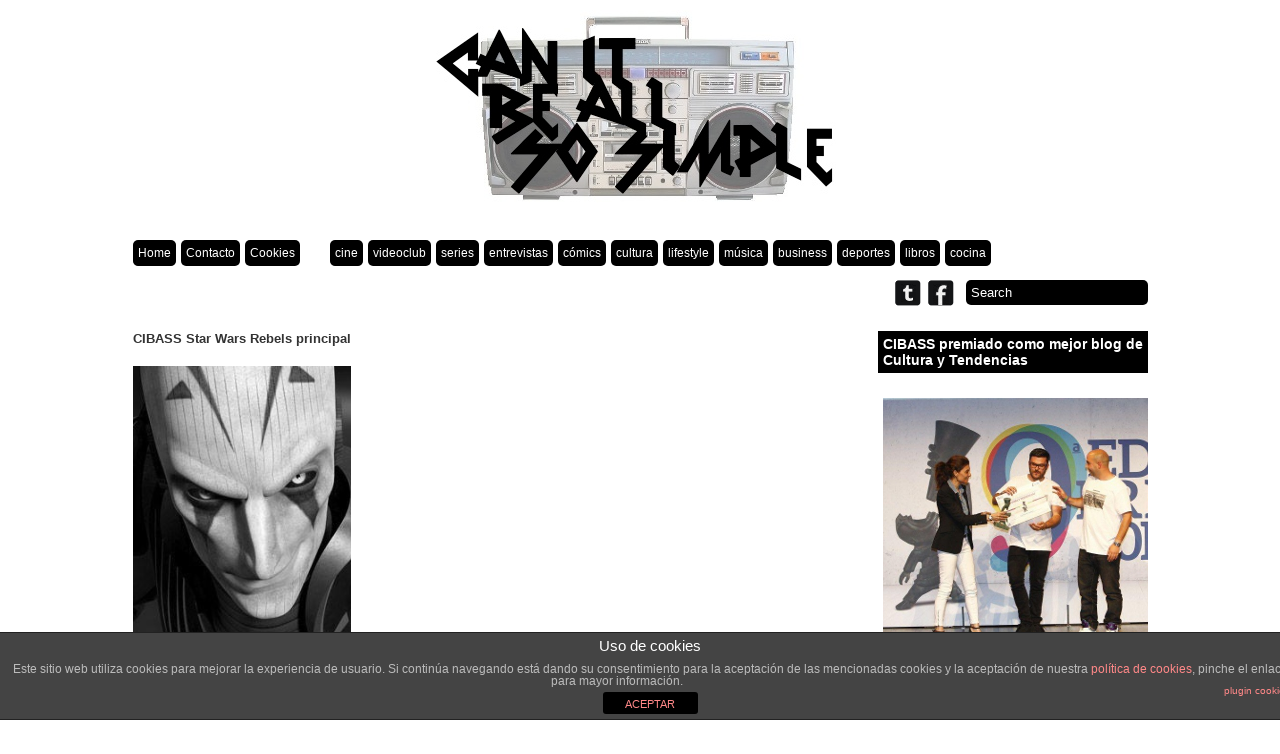

--- FILE ---
content_type: text/html; charset=UTF-8
request_url: https://canitbeallsosimple.com/2014/10/29/rebels-star-wars-made-in-disney-volumen-1/cibass-star-wars-rebels-principal/
body_size: 64809
content:
<!DOCTYPE html PUBLIC "-//W3C//DTD XHTML 1.0 Transitional//EN" "http://www.w3.org/TR/xhtml1/DTD/xhtml1-transitional.dtd">

<html xmlns="http://www.w3.org/1999/xhtml" xmlns:v="urn:schemas-microsoft-com:vml">

<head>

  

  <link rel="stylesheet" href="https://canitbeallsosimple.com/app/themes/gridthemeresponsive/style.css" type="text/css" media="screen" title="no title" charset="utf-8"/>

  <meta name="viewport" content="width=device-width, initial-scale=1, maximum-scale=1">

<!--[if lt IE 9]>

	<script src="http://css3-mediaqueries-js.googlecode.com/svn/trunk/css3-mediaqueries.js"></script>

<![endif]-->

  
		<!-- All in One SEO 4.1.7 -->
		<title>CIBASS Star Wars Rebels principal | Can It Be All So Simple</title>
		<meta name="robots" content="max-image-preview:large" />
		<meta property="og:locale" content="en_US" />
		<meta property="og:site_name" content="Can It Be All So Simple | Lifestyle, películas, música, tv, comics, libros..." />
		<meta property="og:type" content="article" />
		<meta property="og:title" content="CIBASS Star Wars Rebels principal | Can It Be All So Simple" />
		<meta property="article:published_time" content="2014-10-29T10:00:49+00:00" />
		<meta property="article:modified_time" content="2014-10-29T10:00:49+00:00" />
		<meta property="article:publisher" content="https://www.facebook.com/canitbeallsosimpleblog" />
		<meta property="article:author" content="sosimple" />
		<meta name="twitter:card" content="summary" />
		<meta name="twitter:site" content="@canitbesosimple" />
		<meta name="twitter:title" content="CIBASS Star Wars Rebels principal | Can It Be All So Simple" />
		<meta name="twitter:creator" content="@canitbesosimple" />
		<script type="application/ld+json" class="aioseo-schema">
			{"@context":"https:\/\/schema.org","@graph":[{"@type":"WebSite","@id":"https:\/\/canitbeallsosimple.com\/#website","url":"https:\/\/canitbeallsosimple.com\/","name":"Can It Be All So Simple","description":"Lifestyle, pel\u00edculas, m\u00fasica, tv, comics, libros...","inLanguage":"en-US","publisher":{"@id":"https:\/\/canitbeallsosimple.com\/#organization"}},{"@type":"Organization","@id":"https:\/\/canitbeallsosimple.com\/#organization","name":"Can It Be All So Simple","url":"https:\/\/canitbeallsosimple.com\/","logo":{"@type":"ImageObject","@id":"https:\/\/canitbeallsosimple.com\/#organizationLogo","url":"https:\/\/i0.wp.com\/canitbeallsosimple.com\/app\/uploads\/2013\/02\/sosimplelogo2.jpg?fit=600%2C200&ssl=1","width":600,"height":200},"image":{"@id":"https:\/\/canitbeallsosimple.com\/#organizationLogo"},"sameAs":["https:\/\/www.facebook.com\/canitbeallsosimpleblog","https:\/\/twitter.com\/canitbesosimple"]},{"@type":"BreadcrumbList","@id":"https:\/\/canitbeallsosimple.com\/2014\/10\/29\/rebels-star-wars-made-in-disney-volumen-1\/cibass-star-wars-rebels-principal\/#breadcrumblist","itemListElement":[{"@type":"ListItem","@id":"https:\/\/canitbeallsosimple.com\/#listItem","position":1,"item":{"@type":"WebPage","@id":"https:\/\/canitbeallsosimple.com\/","name":"Home","description":"Lifestyle, pel\u00edculas, m\u00fasica, tv, comics, libros...","url":"https:\/\/canitbeallsosimple.com\/"},"nextItem":"https:\/\/canitbeallsosimple.com\/2014\/10\/29\/rebels-star-wars-made-in-disney-volumen-1\/cibass-star-wars-rebels-principal\/#listItem"},{"@type":"ListItem","@id":"https:\/\/canitbeallsosimple.com\/2014\/10\/29\/rebels-star-wars-made-in-disney-volumen-1\/cibass-star-wars-rebels-principal\/#listItem","position":2,"item":{"@type":"WebPage","@id":"https:\/\/canitbeallsosimple.com\/2014\/10\/29\/rebels-star-wars-made-in-disney-volumen-1\/cibass-star-wars-rebels-principal\/","name":"CIBASS Star Wars Rebels principal","url":"https:\/\/canitbeallsosimple.com\/2014\/10\/29\/rebels-star-wars-made-in-disney-volumen-1\/cibass-star-wars-rebels-principal\/"},"previousItem":"https:\/\/canitbeallsosimple.com\/#listItem"}]},{"@type":"Person","@id":"https:\/\/canitbeallsosimple.com\/author\/sosimple\/#author","url":"https:\/\/canitbeallsosimple.com\/author\/sosimple\/","name":"sosimple","sameAs":["sosimple","https:\/\/twitter.com\/canitbesosimple"]},{"@type":"ItemPage","@id":"https:\/\/canitbeallsosimple.com\/2014\/10\/29\/rebels-star-wars-made-in-disney-volumen-1\/cibass-star-wars-rebels-principal\/#itempage","url":"https:\/\/canitbeallsosimple.com\/2014\/10\/29\/rebels-star-wars-made-in-disney-volumen-1\/cibass-star-wars-rebels-principal\/","name":"CIBASS Star Wars Rebels principal | Can It Be All So Simple","inLanguage":"en-US","isPartOf":{"@id":"https:\/\/canitbeallsosimple.com\/#website"},"breadcrumb":{"@id":"https:\/\/canitbeallsosimple.com\/2014\/10\/29\/rebels-star-wars-made-in-disney-volumen-1\/cibass-star-wars-rebels-principal\/#breadcrumblist"},"author":"https:\/\/canitbeallsosimple.com\/author\/sosimple\/#author","creator":"https:\/\/canitbeallsosimple.com\/author\/sosimple\/#author","datePublished":"2014-10-29T10:00:49+01:00","dateModified":"2014-10-29T10:00:49+01:00"}]}
		</script>
		<!-- All in One SEO -->

<link rel='dns-prefetch' href='//canitbeallsosimple.com' />
<link rel='dns-prefetch' href='//s.w.org' />
<link rel='dns-prefetch' href='//v0.wordpress.com' />
<link rel='dns-prefetch' href='//i0.wp.com' />
<link rel="alternate" type="application/rss+xml" title="Can It Be All So Simple &raquo; CIBASS Star Wars Rebels principal Comments Feed" href="https://canitbeallsosimple.com/2014/10/29/rebels-star-wars-made-in-disney-volumen-1/cibass-star-wars-rebels-principal/feed/" />
<script type="text/javascript">
window._wpemojiSettings = {"baseUrl":"https:\/\/s.w.org\/images\/core\/emoji\/13.1.0\/72x72\/","ext":".png","svgUrl":"https:\/\/s.w.org\/images\/core\/emoji\/13.1.0\/svg\/","svgExt":".svg","source":{"concatemoji":"https:\/\/canitbeallsosimple.com\/wp\/wp-includes\/js\/wp-emoji-release.min.js?ver=5.9"}};
/*! This file is auto-generated */
!function(e,a,t){var n,r,o,i=a.createElement("canvas"),p=i.getContext&&i.getContext("2d");function s(e,t){var a=String.fromCharCode;p.clearRect(0,0,i.width,i.height),p.fillText(a.apply(this,e),0,0);e=i.toDataURL();return p.clearRect(0,0,i.width,i.height),p.fillText(a.apply(this,t),0,0),e===i.toDataURL()}function c(e){var t=a.createElement("script");t.src=e,t.defer=t.type="text/javascript",a.getElementsByTagName("head")[0].appendChild(t)}for(o=Array("flag","emoji"),t.supports={everything:!0,everythingExceptFlag:!0},r=0;r<o.length;r++)t.supports[o[r]]=function(e){if(!p||!p.fillText)return!1;switch(p.textBaseline="top",p.font="600 32px Arial",e){case"flag":return s([127987,65039,8205,9895,65039],[127987,65039,8203,9895,65039])?!1:!s([55356,56826,55356,56819],[55356,56826,8203,55356,56819])&&!s([55356,57332,56128,56423,56128,56418,56128,56421,56128,56430,56128,56423,56128,56447],[55356,57332,8203,56128,56423,8203,56128,56418,8203,56128,56421,8203,56128,56430,8203,56128,56423,8203,56128,56447]);case"emoji":return!s([10084,65039,8205,55357,56613],[10084,65039,8203,55357,56613])}return!1}(o[r]),t.supports.everything=t.supports.everything&&t.supports[o[r]],"flag"!==o[r]&&(t.supports.everythingExceptFlag=t.supports.everythingExceptFlag&&t.supports[o[r]]);t.supports.everythingExceptFlag=t.supports.everythingExceptFlag&&!t.supports.flag,t.DOMReady=!1,t.readyCallback=function(){t.DOMReady=!0},t.supports.everything||(n=function(){t.readyCallback()},a.addEventListener?(a.addEventListener("DOMContentLoaded",n,!1),e.addEventListener("load",n,!1)):(e.attachEvent("onload",n),a.attachEvent("onreadystatechange",function(){"complete"===a.readyState&&t.readyCallback()})),(n=t.source||{}).concatemoji?c(n.concatemoji):n.wpemoji&&n.twemoji&&(c(n.twemoji),c(n.wpemoji)))}(window,document,window._wpemojiSettings);
</script>
<style type="text/css">
img.wp-smiley,
img.emoji {
	display: inline !important;
	border: none !important;
	box-shadow: none !important;
	height: 1em !important;
	width: 1em !important;
	margin: 0 0.07em !important;
	vertical-align: -0.1em !important;
	background: none !important;
	padding: 0 !important;
}
</style>
	<link rel='stylesheet' id='wp-block-library-css'  href='https://canitbeallsosimple.com/wp/wp-includes/css/dist/block-library/style.min.css?ver=5.9' type='text/css' media='all' />
<style id='wp-block-library-inline-css' type='text/css'>
.has-text-align-justify{text-align:justify;}
</style>
<link rel='stylesheet' id='mediaelement-css'  href='https://canitbeallsosimple.com/wp/wp-includes/js/mediaelement/mediaelementplayer-legacy.min.css?ver=4.2.16' type='text/css' media='all' />
<link rel='stylesheet' id='wp-mediaelement-css'  href='https://canitbeallsosimple.com/wp/wp-includes/js/mediaelement/wp-mediaelement.min.css?ver=5.9' type='text/css' media='all' />
<style id='global-styles-inline-css' type='text/css'>
body{--wp--preset--color--black: #000000;--wp--preset--color--cyan-bluish-gray: #abb8c3;--wp--preset--color--white: #ffffff;--wp--preset--color--pale-pink: #f78da7;--wp--preset--color--vivid-red: #cf2e2e;--wp--preset--color--luminous-vivid-orange: #ff6900;--wp--preset--color--luminous-vivid-amber: #fcb900;--wp--preset--color--light-green-cyan: #7bdcb5;--wp--preset--color--vivid-green-cyan: #00d084;--wp--preset--color--pale-cyan-blue: #8ed1fc;--wp--preset--color--vivid-cyan-blue: #0693e3;--wp--preset--color--vivid-purple: #9b51e0;--wp--preset--gradient--vivid-cyan-blue-to-vivid-purple: linear-gradient(135deg,rgba(6,147,227,1) 0%,rgb(155,81,224) 100%);--wp--preset--gradient--light-green-cyan-to-vivid-green-cyan: linear-gradient(135deg,rgb(122,220,180) 0%,rgb(0,208,130) 100%);--wp--preset--gradient--luminous-vivid-amber-to-luminous-vivid-orange: linear-gradient(135deg,rgba(252,185,0,1) 0%,rgba(255,105,0,1) 100%);--wp--preset--gradient--luminous-vivid-orange-to-vivid-red: linear-gradient(135deg,rgba(255,105,0,1) 0%,rgb(207,46,46) 100%);--wp--preset--gradient--very-light-gray-to-cyan-bluish-gray: linear-gradient(135deg,rgb(238,238,238) 0%,rgb(169,184,195) 100%);--wp--preset--gradient--cool-to-warm-spectrum: linear-gradient(135deg,rgb(74,234,220) 0%,rgb(151,120,209) 20%,rgb(207,42,186) 40%,rgb(238,44,130) 60%,rgb(251,105,98) 80%,rgb(254,248,76) 100%);--wp--preset--gradient--blush-light-purple: linear-gradient(135deg,rgb(255,206,236) 0%,rgb(152,150,240) 100%);--wp--preset--gradient--blush-bordeaux: linear-gradient(135deg,rgb(254,205,165) 0%,rgb(254,45,45) 50%,rgb(107,0,62) 100%);--wp--preset--gradient--luminous-dusk: linear-gradient(135deg,rgb(255,203,112) 0%,rgb(199,81,192) 50%,rgb(65,88,208) 100%);--wp--preset--gradient--pale-ocean: linear-gradient(135deg,rgb(255,245,203) 0%,rgb(182,227,212) 50%,rgb(51,167,181) 100%);--wp--preset--gradient--electric-grass: linear-gradient(135deg,rgb(202,248,128) 0%,rgb(113,206,126) 100%);--wp--preset--gradient--midnight: linear-gradient(135deg,rgb(2,3,129) 0%,rgb(40,116,252) 100%);--wp--preset--duotone--dark-grayscale: url('#wp-duotone-dark-grayscale');--wp--preset--duotone--grayscale: url('#wp-duotone-grayscale');--wp--preset--duotone--purple-yellow: url('#wp-duotone-purple-yellow');--wp--preset--duotone--blue-red: url('#wp-duotone-blue-red');--wp--preset--duotone--midnight: url('#wp-duotone-midnight');--wp--preset--duotone--magenta-yellow: url('#wp-duotone-magenta-yellow');--wp--preset--duotone--purple-green: url('#wp-duotone-purple-green');--wp--preset--duotone--blue-orange: url('#wp-duotone-blue-orange');--wp--preset--font-size--small: 13px;--wp--preset--font-size--medium: 20px;--wp--preset--font-size--large: 36px;--wp--preset--font-size--x-large: 42px;}.has-black-color{color: var(--wp--preset--color--black) !important;}.has-cyan-bluish-gray-color{color: var(--wp--preset--color--cyan-bluish-gray) !important;}.has-white-color{color: var(--wp--preset--color--white) !important;}.has-pale-pink-color{color: var(--wp--preset--color--pale-pink) !important;}.has-vivid-red-color{color: var(--wp--preset--color--vivid-red) !important;}.has-luminous-vivid-orange-color{color: var(--wp--preset--color--luminous-vivid-orange) !important;}.has-luminous-vivid-amber-color{color: var(--wp--preset--color--luminous-vivid-amber) !important;}.has-light-green-cyan-color{color: var(--wp--preset--color--light-green-cyan) !important;}.has-vivid-green-cyan-color{color: var(--wp--preset--color--vivid-green-cyan) !important;}.has-pale-cyan-blue-color{color: var(--wp--preset--color--pale-cyan-blue) !important;}.has-vivid-cyan-blue-color{color: var(--wp--preset--color--vivid-cyan-blue) !important;}.has-vivid-purple-color{color: var(--wp--preset--color--vivid-purple) !important;}.has-black-background-color{background-color: var(--wp--preset--color--black) !important;}.has-cyan-bluish-gray-background-color{background-color: var(--wp--preset--color--cyan-bluish-gray) !important;}.has-white-background-color{background-color: var(--wp--preset--color--white) !important;}.has-pale-pink-background-color{background-color: var(--wp--preset--color--pale-pink) !important;}.has-vivid-red-background-color{background-color: var(--wp--preset--color--vivid-red) !important;}.has-luminous-vivid-orange-background-color{background-color: var(--wp--preset--color--luminous-vivid-orange) !important;}.has-luminous-vivid-amber-background-color{background-color: var(--wp--preset--color--luminous-vivid-amber) !important;}.has-light-green-cyan-background-color{background-color: var(--wp--preset--color--light-green-cyan) !important;}.has-vivid-green-cyan-background-color{background-color: var(--wp--preset--color--vivid-green-cyan) !important;}.has-pale-cyan-blue-background-color{background-color: var(--wp--preset--color--pale-cyan-blue) !important;}.has-vivid-cyan-blue-background-color{background-color: var(--wp--preset--color--vivid-cyan-blue) !important;}.has-vivid-purple-background-color{background-color: var(--wp--preset--color--vivid-purple) !important;}.has-black-border-color{border-color: var(--wp--preset--color--black) !important;}.has-cyan-bluish-gray-border-color{border-color: var(--wp--preset--color--cyan-bluish-gray) !important;}.has-white-border-color{border-color: var(--wp--preset--color--white) !important;}.has-pale-pink-border-color{border-color: var(--wp--preset--color--pale-pink) !important;}.has-vivid-red-border-color{border-color: var(--wp--preset--color--vivid-red) !important;}.has-luminous-vivid-orange-border-color{border-color: var(--wp--preset--color--luminous-vivid-orange) !important;}.has-luminous-vivid-amber-border-color{border-color: var(--wp--preset--color--luminous-vivid-amber) !important;}.has-light-green-cyan-border-color{border-color: var(--wp--preset--color--light-green-cyan) !important;}.has-vivid-green-cyan-border-color{border-color: var(--wp--preset--color--vivid-green-cyan) !important;}.has-pale-cyan-blue-border-color{border-color: var(--wp--preset--color--pale-cyan-blue) !important;}.has-vivid-cyan-blue-border-color{border-color: var(--wp--preset--color--vivid-cyan-blue) !important;}.has-vivid-purple-border-color{border-color: var(--wp--preset--color--vivid-purple) !important;}.has-vivid-cyan-blue-to-vivid-purple-gradient-background{background: var(--wp--preset--gradient--vivid-cyan-blue-to-vivid-purple) !important;}.has-light-green-cyan-to-vivid-green-cyan-gradient-background{background: var(--wp--preset--gradient--light-green-cyan-to-vivid-green-cyan) !important;}.has-luminous-vivid-amber-to-luminous-vivid-orange-gradient-background{background: var(--wp--preset--gradient--luminous-vivid-amber-to-luminous-vivid-orange) !important;}.has-luminous-vivid-orange-to-vivid-red-gradient-background{background: var(--wp--preset--gradient--luminous-vivid-orange-to-vivid-red) !important;}.has-very-light-gray-to-cyan-bluish-gray-gradient-background{background: var(--wp--preset--gradient--very-light-gray-to-cyan-bluish-gray) !important;}.has-cool-to-warm-spectrum-gradient-background{background: var(--wp--preset--gradient--cool-to-warm-spectrum) !important;}.has-blush-light-purple-gradient-background{background: var(--wp--preset--gradient--blush-light-purple) !important;}.has-blush-bordeaux-gradient-background{background: var(--wp--preset--gradient--blush-bordeaux) !important;}.has-luminous-dusk-gradient-background{background: var(--wp--preset--gradient--luminous-dusk) !important;}.has-pale-ocean-gradient-background{background: var(--wp--preset--gradient--pale-ocean) !important;}.has-electric-grass-gradient-background{background: var(--wp--preset--gradient--electric-grass) !important;}.has-midnight-gradient-background{background: var(--wp--preset--gradient--midnight) !important;}.has-small-font-size{font-size: var(--wp--preset--font-size--small) !important;}.has-medium-font-size{font-size: var(--wp--preset--font-size--medium) !important;}.has-large-font-size{font-size: var(--wp--preset--font-size--large) !important;}.has-x-large-font-size{font-size: var(--wp--preset--font-size--x-large) !important;}
</style>
<link rel='stylesheet' id='front-estilos-css'  href='https://canitbeallsosimple.com/app/plugins/asesor-cookies-para-la-ley-en-espana/html/front/estilos.css?ver=5.9' type='text/css' media='all' />
<!-- Inline jetpack_facebook_likebox -->
<style id='jetpack_facebook_likebox-inline-css' type='text/css'>
.widget_facebook_likebox {
	overflow: hidden;
}

</style>
<link rel='stylesheet' id='social-logos-css'  href='https://canitbeallsosimple.com/app/plugins/jetpack/_inc/social-logos/social-logos.min.css?ver=10.6' type='text/css' media='all' />
<link rel='stylesheet' id='jetpack_css-css'  href='https://canitbeallsosimple.com/app/plugins/jetpack/css/jetpack.css?ver=10.6' type='text/css' media='all' />
<link rel='stylesheet' id='lightboxStyle-css'  href='https://canitbeallsosimple.com/app/plugins/lightbox-plus/css/blackbox/colorbox.css?ver=2.7' type='text/css' media='screen' />
<script type='text/javascript' src='https://canitbeallsosimple.com/wp/wp-includes/js/jquery/jquery.min.js?ver=3.6.0' id='jquery-core-js'></script>
<script type='text/javascript' src='https://canitbeallsosimple.com/wp/wp-includes/js/jquery/jquery-migrate.min.js?ver=3.3.2' id='jquery-migrate-js'></script>
<script type='text/javascript' id='front-principal-js-extra'>
/* <![CDATA[ */
var cdp_cookies_info = {"url_plugin":"https:\/\/canitbeallsosimple.com\/app\/plugins\/asesor-cookies-para-la-ley-en-espana\/plugin.php","url_admin_ajax":"https:\/\/canitbeallsosimple.com\/wp\/wp-admin\/admin-ajax.php"};
/* ]]> */
</script>
<script type='text/javascript' src='https://canitbeallsosimple.com/app/plugins/asesor-cookies-para-la-ley-en-espana/html/front/principal.js?ver=5.9' id='front-principal-js'></script>
<link rel="https://api.w.org/" href="https://canitbeallsosimple.com/wp-json/" /><link rel="alternate" type="application/json" href="https://canitbeallsosimple.com/wp-json/wp/v2/media/3332" /><link rel="EditURI" type="application/rsd+xml" title="RSD" href="https://canitbeallsosimple.com/wp/xmlrpc.php?rsd" />
<link rel="wlwmanifest" type="application/wlwmanifest+xml" href="https://canitbeallsosimple.com/wp/wp-includes/wlwmanifest.xml" /> 
<meta name="generator" content="WordPress 5.9" />
<link rel='shortlink' href='https://wp.me/a38GyP-RK' />
<link rel="alternate" type="application/json+oembed" href="https://canitbeallsosimple.com/wp-json/oembed/1.0/embed?url=https%3A%2F%2Fcanitbeallsosimple.com%2F2014%2F10%2F29%2Frebels-star-wars-made-in-disney-volumen-1%2Fcibass-star-wars-rebels-principal%2F" />
<link rel="alternate" type="text/xml+oembed" href="https://canitbeallsosimple.com/wp-json/oembed/1.0/embed?url=https%3A%2F%2Fcanitbeallsosimple.com%2F2014%2F10%2F29%2Frebels-star-wars-made-in-disney-volumen-1%2Fcibass-star-wars-rebels-principal%2F&#038;format=xml" />
<meta property="og:title" name="og:title" content="CIBASS Star Wars Rebels principal" />
<meta property="og:type" name="og:type" content="website" />
<meta property="og:image" name="og:image" content="https://canitbeallsosimple.com/app/uploads/2014/10/CIBASS-Star-Wars-Rebels-principal.jpg" />
<meta property="og:url" name="og:url" content="https://canitbeallsosimple.com/2014/10/29/rebels-star-wars-made-in-disney-volumen-1/cibass-star-wars-rebels-principal/" />
<meta property="og:locale" name="og:locale" content="en_US" />
<meta property="og:site_name" name="og:site_name" content="Can It Be All So Simple" />
<meta property="twitter:card" name="twitter:card" content="summary" />
<meta property="article:published_time" name="article:published_time" content="2014-10-29T12:00:49+01:00" />
<meta property="article:modified_time" name="article:modified_time" content="2014-10-29T12:00:49+01:00" />
<meta property="article:author" name="article:author" content="https://canitbeallsosimple.com/author/sosimple/" />
<style type='text/css'>img#wpstats{display:none}</style>
	<style type="text/css">.recentcomments a{display:inline !important;padding:0 !important;margin:0 !important;}</style>
  <meta name="description" content=""/>
  <meta name="keywords" content="lyfestyle, movies, comics, books, music, kicks, shop, hip-hop, nike, adidas, wu-tang, ghettoblaster, libros, películas, cine, videoclub, NBA, musica, cultura, tendencias" />
  <meta name="Copyright" content="Can It Be All So Simple © 2013-2021 Copyright" /> <meta name="author" content="Redacción CIBASS para Can It Be All So Simple" />
  <meta name="robots" content="All" />
  <meta name="revisit-after" content="15 days" />
  <meta name="reply-to" content="info@canitbeallsosimple.com" />
  <meta name="document-class" content="Living Document" />
  <meta name="document-classification" content="Comercial" />
  <meta name="document-rights" content="Copyright" />
  <meta name="document-type" content="Web Page" />
  <meta name="document-rating" content="General" />
  <meta name="document-distribution" content="Global" />
  <meta name="cache-control" content="Public" />

  <link rel="SHORTCUT ICON" href="https://canitbeallsosimple.com/app/themes/gridthemeresponsive/images/favicon.jpg" type="image/x-icon"/>

    <script src="//ajax.googleapis.com/ajax/libs/jquery/3.6.0/jquery.min.js" type="text/javascript" charset="utf-8"></script>
    <script src="https://canitbeallsosimple.com/app/themes/gridthemeresponsive/js/js.cookie-1.5.1.min.js" type="text/javascript" charset="utf-8"></script>
  <script src="https://canitbeallsosimple.com/app/themes/gridthemeresponsive/js/jquery.hover_caption.js" type="text/javascript" charset="utf-8"></script>

  <script src="https://canitbeallsosimple.com/app/themes/gridthemeresponsive/js/jquery.infinitescroll.min.js" type="text/javascript" charset="utf-8"></script>




<script type="text/javascript">

jQuery(document).ready(

function($){

  $('#content').infinitescroll({

    navSelector  : "div.load_more_text",

                   // selector for the paged navigation (it will be hidden)

    nextSelector : "div.load_more_text a:first",

                   // selector for the NEXT link (to page 2)

    itemSelector : "#content_inside .post_box"

                   // selector for all items you'll retrieve

  },function(arrayOfNewElems){

      $('.home_post_cont img').hover_caption();

  });

}

);

</script>


  <!— Hotjar Tracking Code for canitbeallsosimple.com —>
  <script>
    (function(f,b){
      var c;
      f.hj=f.hj||function(){(f.hj.q=f.hj.q||[]).push(arguments)};
      f._hjSettings={hjid:33275, hjsv:4};
      c=b.createElement("script");c.async=1;
      c.src="//static.hotjar.com/c/hotjar-"+f._hjSettings.hjid+".js?sv="+f._hjSettings.hjsv;
      b.getElementsByTagName("head")[0].appendChild(c);
    })(window,document);
  </script>
    <!— GA —>
    <script>
        (function(i,s,o,g,r,a,m){i['GoogleAnalyticsObject']=r;i[r]=i[r]||function(){
            (i[r].q=i[r].q||[]).push(arguments)},i[r].l=1*new Date();a=s.createElement(o),
            m=s.getElementsByTagName(o)[0];a.async=1;a.src=g;m.parentNode.insertBefore(a,m)
        })(window,document,'script','//www.google-analytics.com/analytics.js','ga');

        ga('create', 'UA-52127095-1', 'canitbeallsosimple.com');
        ga('send', 'pageview');

    </script>

</head>

<body>







<style type="text/css">

  body { background-color: #FFFFFF; }

  .content_divider_inside { background-color: #FFFFFF; }

</style>





<style type="text/css">

  .hover_caption { background-color: #000000; }

</style>




<div id="main_container">


    <div id="header">

        <div align="center">

        
          <a href="https://canitbeallsosimple.com"><img src="https://canitbeallsosimple.com/app/uploads/2013/02/sosimplelogo2.jpg" class="logo" /></a>

        
        </div>

    </div><!--//header-->



    <div id="menu_container">

      <div class="menu-header_menu-container"><ul id="menu-header_menu" class="menu"><li id="menu-item-5" class="menu-item menu-item-type-custom menu-item-object-custom menu-item-5"><a title="Home" href="/">Home</a></li>
<li id="menu-item-2314" class="menu-item menu-item-type-post_type menu-item-object-page menu-item-2314"><a href="https://canitbeallsosimple.com/contacto/">Contacto</a></li>
<li id="menu-item-2405" class="menu-item menu-item-type-custom menu-item-object-custom menu-item-2405"><a href="/politica-de-cookies/">Cookies</a></li>
</ul></div>
      <div class="menu-category_menu-container"><ul id="menu-category_menu" class="menu"><li id="menu-item-3439" class="menu-item menu-item-type-taxonomy menu-item-object-category menu-item-3439"><a href="https://canitbeallsosimple.com/category/cine/">cine</a></li>
<li id="menu-item-24" class="menu-item menu-item-type-taxonomy menu-item-object-category menu-item-24"><a href="https://canitbeallsosimple.com/category/videoclub/">videoclub</a></li>
<li id="menu-item-3371" class="menu-item menu-item-type-taxonomy menu-item-object-category menu-item-3371"><a href="https://canitbeallsosimple.com/category/series/">series</a></li>
<li id="menu-item-131" class="menu-item menu-item-type-taxonomy menu-item-object-category menu-item-131"><a href="https://canitbeallsosimple.com/category/entrevistas/">entrevistas</a></li>
<li id="menu-item-3414" class="menu-item menu-item-type-taxonomy menu-item-object-category menu-item-3414"><a href="https://canitbeallsosimple.com/category/comics/">cómics</a></li>
<li id="menu-item-37" class="menu-item menu-item-type-taxonomy menu-item-object-category menu-item-37"><a href="https://canitbeallsosimple.com/category/cultura/">cultura</a></li>
<li id="menu-item-23" class="menu-item menu-item-type-taxonomy menu-item-object-category menu-item-23"><a href="https://canitbeallsosimple.com/category/lifestyle/">lifestyle</a></li>
<li id="menu-item-25" class="menu-item menu-item-type-taxonomy menu-item-object-category menu-item-25"><a href="https://canitbeallsosimple.com/category/musica/">música</a></li>
<li id="menu-item-4032" class="menu-item menu-item-type-taxonomy menu-item-object-category menu-item-4032"><a href="https://canitbeallsosimple.com/category/business/">business</a></li>
<li id="menu-item-173" class="menu-item menu-item-type-taxonomy menu-item-object-category menu-item-173"><a href="https://canitbeallsosimple.com/category/deportes/">deportes</a></li>
<li id="menu-item-3415" class="menu-item menu-item-type-taxonomy menu-item-object-category menu-item-3415"><a href="https://canitbeallsosimple.com/category/libros/">libros</a></li>
<li id="menu-item-191" class="menu-item menu-item-type-taxonomy menu-item-object-category menu-item-191"><a href="https://canitbeallsosimple.com/category/cocina/">cocina</a></li>
</ul></div>

        <div class="clear">&nbsp;</div>
        <form role="search" method="get" id="searchform" action="https://canitbeallsosimple.com/">

        <input type="text" name="s" id="s" value="Search" onclick="if(this.value == 'Search') this.value='';" onblur="if(this.value == '') this.value='Search';" />

        </form>



        <div class="header_social_icons_cont">



            
                <a href="https://twitter.com/canitbesosimple"><img src="https://canitbeallsosimple.com/app/themes/gridthemeresponsive/images/twitter-icon.png" /></a>

            


            
                <a href="https://www.facebook.com/canitbeallsosimpleblog"><img src="https://canitbeallsosimple.com/app/themes/gridthemeresponsive/images/facebook-icon.png" /></a>

            


            


            


            <div class="clear"></div>

        </div><!--//header_social_icons_cont-->



        <div class="clear"></div>

    </div><!--//menu_container-->

    <div class="single_left">

              
            <h1>CIBASS Star Wars Rebels principal</h1>
            
            <p class="attachment"><a href='https://i0.wp.com/canitbeallsosimple.com/app/uploads/2014/10/CIBASS-Star-Wars-Rebels-principal.jpg?ssl=1' rel="lightbox[3332]" title="CIBASS Star Wars Rebels principal"><img width="218" height="300" src="https://i0.wp.com/canitbeallsosimple.com/app/uploads/2014/10/CIBASS-Star-Wars-Rebels-principal.jpg?fit=218%2C300&amp;ssl=1" class="attachment-medium size-medium" alt="" loading="lazy" srcset="https://i0.wp.com/canitbeallsosimple.com/app/uploads/2014/10/CIBASS-Star-Wars-Rebels-principal.jpg?w=245&amp;ssl=1 245w, https://i0.wp.com/canitbeallsosimple.com/app/uploads/2014/10/CIBASS-Star-Wars-Rebels-principal.jpg?resize=218%2C300&amp;ssl=1 218w" sizes="(max-width: 218px) 100vw, 218px" data-attachment-id="3332" data-permalink="https://canitbeallsosimple.com/2014/10/29/rebels-star-wars-made-in-disney-volumen-1/cibass-star-wars-rebels-principal/" data-orig-file="https://i0.wp.com/canitbeallsosimple.com/app/uploads/2014/10/CIBASS-Star-Wars-Rebels-principal.jpg?fit=245%2C336&amp;ssl=1" data-orig-size="245,336" data-comments-opened="1" data-image-meta="{&quot;aperture&quot;:&quot;0&quot;,&quot;credit&quot;:&quot;&quot;,&quot;camera&quot;:&quot;&quot;,&quot;caption&quot;:&quot;&quot;,&quot;created_timestamp&quot;:&quot;0&quot;,&quot;copyright&quot;:&quot;&quot;,&quot;focal_length&quot;:&quot;0&quot;,&quot;iso&quot;:&quot;0&quot;,&quot;shutter_speed&quot;:&quot;0&quot;,&quot;title&quot;:&quot;&quot;}" data-image-title="CIBASS Star Wars Rebels principal" data-image-description="" data-image-caption="" data-medium-file="https://i0.wp.com/canitbeallsosimple.com/app/uploads/2014/10/CIBASS-Star-Wars-Rebels-principal.jpg?fit=218%2C300&amp;ssl=1" data-large-file="https://i0.wp.com/canitbeallsosimple.com/app/uploads/2014/10/CIBASS-Star-Wars-Rebels-principal.jpg?fit=245%2C336&amp;ssl=1" /></a></p>
<div class="sharedaddy sd-sharing-enabled"><div class="robots-nocontent sd-block sd-social sd-social-official sd-sharing"><h3 class="sd-title">Comparte:</h3><div class="sd-content"><ul><li class="share-twitter"><a href="https://twitter.com/share" class="twitter-share-button" data-url="https://canitbeallsosimple.com/2014/10/29/rebels-star-wars-made-in-disney-volumen-1/cibass-star-wars-rebels-principal/" data-text="CIBASS Star Wars Rebels principal" data-via="canitbesosimple" >Tweet</a></li><li class="share-facebook"><div class="fb-share-button" data-href="https://canitbeallsosimple.com/2014/10/29/rebels-star-wars-made-in-disney-volumen-1/cibass-star-wars-rebels-principal/" data-layout="button_count"></div></li><li class="share-linkedin"><div class="linkedin_button"><script type="in/share" data-url="https://canitbeallsosimple.com/2014/10/29/rebels-star-wars-made-in-disney-volumen-1/cibass-star-wars-rebels-principal/" data-counter="right"></script></div></li><li class="share-pinterest"><div class="pinterest_button"><a href="https://www.pinterest.com/pin/create/button/?url=https%3A%2F%2Fcanitbeallsosimple.com%2F2014%2F10%2F29%2Frebels-star-wars-made-in-disney-volumen-1%2Fcibass-star-wars-rebels-principal%2F&#038;media=https%3A%2F%2Fi0.wp.com%2Fcanitbeallsosimple.com%2Fapp%2Fuploads%2F2014%2F10%2FCIBASS-Star-Wars-Rebels-principal.jpg%3Ffit%3D245%252C336%26ssl%3D1&#038;description=CIBASS%20Star%20Wars%20Rebels%20principal" data-pin-do="buttonPin" data-pin-config="beside"><img src="https://i0.wp.com/assets.pinterest.com/images/pidgets/pinit_fg_en_rect_gray_20.png" data-recalc-dims="1" /></a></div></li><li class="share-tumblr"><a class="tumblr-share-button" target="_blank" href="https://www.tumblr.com/share" data-title="CIBASS Star Wars Rebels principal" data-content="https://canitbeallsosimple.com/2014/10/29/rebels-star-wars-made-in-disney-volumen-1/cibass-star-wars-rebels-principal/" title="Share on Tumblr">Share on Tumblr</a></li><li class="share-email"><a rel="nofollow noopener noreferrer" data-shared="" class="share-email sd-button" href="https://canitbeallsosimple.com/2014/10/29/rebels-star-wars-made-in-disney-volumen-1/cibass-star-wars-rebels-principal/?share=email" target="_blank" title="Click to email this to a friend"><span>Email</span></a></li><li class="share-end"></li></ul></div></div></div>            
            <br /><br />
            
            
<div id="comments" class="comments-area">

	
		<div id="respond" class="comment-respond">
		<h3 id="reply-title" class="comment-reply-title">Leave a Reply <small><a rel="nofollow" id="cancel-comment-reply-link" href="/2014/10/29/rebels-star-wars-made-in-disney-volumen-1/cibass-star-wars-rebels-principal/#respond" style="display:none;">Cancel reply</a></small></h3><form action="https://canitbeallsosimple.com/wp/wp-comments-post.php" method="post" id="commentform" class="comment-form"><p class="comment-notes"><span id="email-notes">Your email address will not be published.</span> <span class="required-field-message" aria-hidden="true">Required fields are marked <span class="required" aria-hidden="true">*</span></span></p><p class="comment-form-comment"><label for="comment">Comment <span class="required" aria-hidden="true">*</span></label> <textarea id="comment" name="comment" cols="45" rows="8" maxlength="65525" required="required"></textarea></p><p class="comment-form-author"><label for="author">Name <span class="required" aria-hidden="true">*</span></label> <input id="author" name="author" type="text" value="" size="30" maxlength="245" required="required" /></p>
<p class="comment-form-email"><label for="email">Email <span class="required" aria-hidden="true">*</span></label> <input id="email" name="email" type="text" value="" size="30" maxlength="100" aria-describedby="email-notes" required="required" /></p>
<p class="comment-form-url"><label for="url">Website</label> <input id="url" name="url" type="text" value="" size="30" maxlength="200" /></p>
<p class="form-submit"><input name="submit" type="submit" id="submit" class="submit" value="Post Comment" /> <input type='hidden' name='comment_post_ID' value='3332' id='comment_post_ID' />
<input type='hidden' name='comment_parent' id='comment_parent' value='0' />
</p><p style="display: none;"><input type="hidden" id="akismet_comment_nonce" name="akismet_comment_nonce" value="84cfd02d11" /></p><p style="display: none !important;"><label>&#916;<textarea name="ak_hp_textarea" cols="45" rows="8" maxlength="100"></textarea></label><input type="hidden" id="ak_js_1" name="ak_js" value="170"/><script>document.getElementById( "ak_js_1" ).setAttribute( "value", ( new Date() ).getTime() );</script></p></form>	</div><!-- #respond -->
	
</div><!-- #comments .comments-area -->
        
            
    
        <div class="clear"></div>                    
    </div><!--//single_left-->
    
    
        <div id="sidebar">
    
        <div class="side_box"><h3>CIBASS premiado como mejor blog de Cultura y Tendencias</h3>			<div class="textwidget"><a href="https://canitbeallsosimple.com/2015/04/20/cibass-fue-el-mejor-blog-de-cultura-y-tendencias-de-2014/" title="Premios 20Blogs" target="_blank" rel="noopener"><img px" src="https://i0.wp.com/canitbeallsosimple.com/app/uploads/2015/04/CIBASS-Recoge-el-premio-al-mejor-blog-de-Cultura-y-Tendencias.jpg?w=265&#038;ssl=1" alt="CIBASS Mejor Blog de Cultura y Tendencias" style="border: 0;" data-recalc-dims="1" /></a>
</div>
		</div><div class="side_box"><h3>Publicidad</h3>			<div class="textwidget"><a href="http://pielfort.es" onClick="ga('send', 'event', 'Banner', 'click', 'BANNER1', 1.00, true);" target="_blank" rel="noopener">

<img px" src="https://i0.wp.com/canitbeallsosimple.com/app/uploads/2017/09/MINI.jpg?w=265&#038;ssl=1" alt="PielFort" onload="ga('send', 'event', 'Banner', 'Impression', 'BANNER1', 2.00, true);" data-recalc-dims="1"/></a>

<br>
<hr width="80%">
<br>
<a href="http://www.therussianlullaby.com" target="_blank" rel="noopener">
<img px" src="https://i0.wp.com/canitbeallsosimple.com/app/uploads/2021/06/therussianlullaby_short_logo.png?w=265&#038;ssl=1" alt="The Russian Lullaby" data-recalc-dims="1"/>
</a>
<br>
<hr width="80%">
<br>
</div>
		</div>
		<div class="side_box">
		<h3>Nuestros últimos artículos</h3>
		<ul>
											<li>
					<a href="https://canitbeallsosimple.com/2022/05/31/alcarras-carla-simon-lanzando-patadas-giratorias/">Alcarràs: Carla Simón lanzando patadas giratorias</a>
											<span class="post-date">31/05/2022</span>
									</li>
											<li>
					<a href="https://canitbeallsosimple.com/2022/04/10/quince-tebeos-de-0-a-15-euros-que-estan-dfm/">Quince tebeos de 0 a 15 euros que están DFM</a>
											<span class="post-date">10/04/2022</span>
									</li>
											<li>
					<a href="https://canitbeallsosimple.com/2022/03/05/12-meses-12-zapatillas-davidjguru/">12 meses, 12 zapatillas: @davidjguru</a>
											<span class="post-date">05/03/2022</span>
									</li>
											<li>
					<a href="https://canitbeallsosimple.com/2022/02/14/peter-frankopan-las-nuevas-rutas-de-la-seda-y-esto-y-lo-otro/">Peter Frankopan: las nuevas rutas de la seda y esto y lo otro</a>
											<span class="post-date">14/02/2022</span>
									</li>
											<li>
					<a href="https://canitbeallsosimple.com/2022/01/31/hermanito-somos-los-condenados-de-la-tierra/">Hermanito: somos los condenados de la tierra</a>
											<span class="post-date">31/01/2022</span>
									</li>
											<li>
					<a href="https://canitbeallsosimple.com/2021/06/07/puneta-la-espaneta-lixiviada/">PUÑETA, la Españeta (Lixiviada)</a>
											<span class="post-date">07/06/2021</span>
									</li>
											<li>
					<a href="https://canitbeallsosimple.com/2021/05/09/cosas-que-importan-por-mr-bratto/">Cosas que importan, por Mr. Bratto</a>
											<span class="post-date">09/05/2021</span>
									</li>
											<li>
					<a href="https://canitbeallsosimple.com/2021/03/04/los-asquerosos-de-santiago-lorenzo-luditas-vs-el-quad/">Los asquerosos, de Santiago Lorenzo: luditas vs el quad</a>
											<span class="post-date">04/03/2021</span>
									</li>
											<li>
					<a href="https://canitbeallsosimple.com/2019/06/09/ummo-ovnis-en-la-barba-de-jimenez-del-oso/">UMMO: ovnis en la barba de Jiménez del Oso</a>
											<span class="post-date">09/06/2019</span>
									</li>
											<li>
					<a href="https://canitbeallsosimple.com/2019/01/20/masters-del-universo-entrevistamos-a-la-cueva-del-terror/">Todo lo que siempre quisiste saber sobre Masters del Universo: Entrevistamos a La cueva del terror</a>
											<span class="post-date">20/01/2019</span>
									</li>
											<li>
					<a href="https://canitbeallsosimple.com/2018/12/18/un-dia-mas-con-vida/">Un día más con vida</a>
											<span class="post-date">18/12/2018</span>
									</li>
											<li>
					<a href="https://canitbeallsosimple.com/2018/12/05/diez-peliculas-recientes-que-deberias-volver-a-ver/">Diez películas (recientes) que deberías volver a ver</a>
											<span class="post-date">05/12/2018</span>
									</li>
											<li>
					<a href="https://canitbeallsosimple.com/2018/11/22/la-balada-de-los-coen/">La balada de los Coen</a>
											<span class="post-date">22/11/2018</span>
									</li>
											<li>
					<a href="https://canitbeallsosimple.com/2018/11/15/stan-lee-superheroe-de-la-cultura-popular/">Stan Lee, superhéroe de la cultura popular</a>
											<span class="post-date">15/11/2018</span>
									</li>
											<li>
					<a href="https://canitbeallsosimple.com/2018/10/15/venom-el-simbionte-sin-cabeza/">Venom, el simbionte sin cabeza</a>
											<span class="post-date">15/10/2018</span>
									</li>
					</ul>

		</div><div class="side_box"><h3>Últimos comentarios</h3><ul id="recentcomments"><li class="recentcomments"><span class="comment-author-link">craqdi aci</span> on <a href="https://canitbeallsosimple.com/2017/01/23/emperador-muerte-y-el-falso-dilema-de-los-vengadores/#comment-1043870">Emperador Muerte y el falso dilema de los Vengadores</a></li><li class="recentcomments"><span class="comment-author-link">Carlos Pereda Fernández</span> on <a href="https://canitbeallsosimple.com/2015/08/03/superman-vs-muhammad-ali-la-batalla-del-milenio/#comment-1041829">Superman vs Muhammad Ali: La batalla del milenio</a></li><li class="recentcomments"><span class="comment-author-link">Hernan Díaz Lillo</span> on <a href="https://canitbeallsosimple.com/2015/08/03/superman-vs-muhammad-ali-la-batalla-del-milenio/#comment-1038221">Superman vs Muhammad Ali: La batalla del milenio</a></li><li class="recentcomments"><span class="comment-author-link">Amelia Machado</span> on <a href="https://canitbeallsosimple.com/2015/08/03/superman-vs-muhammad-ali-la-batalla-del-milenio/#comment-1038220">Superman vs Muhammad Ali: La batalla del milenio</a></li><li class="recentcomments"><span class="comment-author-link">JOAQUIN ZORRILLA MATEOS</span> on <a href="https://canitbeallsosimple.com/2015/08/03/superman-vs-muhammad-ali-la-batalla-del-milenio/#comment-1038219">Superman vs Muhammad Ali: La batalla del milenio</a></li><li class="recentcomments"><span class="comment-author-link"><a href='https://akira.fan' rel='external nofollow ugc' class='url'>Akira.fan</a></span> on <a href="https://canitbeallsosimple.com/2015/01/23/las-claves-de-akira/#comment-1036010">Las claves de Akira</a></li><li class="recentcomments"><span class="comment-author-link"><a href='http://www.YADEJENDEJODER.com' rel='external nofollow ugc' class='url'>michellyn</a></span> on <a href="https://canitbeallsosimple.com/2016/12/05/entra-kann-el-demonio-magenta-destructor-de-mundos/#comment-1020548">Entra Kann, el demonio magenta destructor de mundos</a></li><li class="recentcomments"><span class="comment-author-link"><a href='https://encuentrameenmontauk.wordpress.com/2025/03/23/europa-despues-de-la-lluvia/' rel='external nofollow ugc' class='url'>Europa después de la lluvia &#8211; Meet me in Montauk</a></span> on <a href="https://canitbeallsosimple.com/2014/06/19/here-comes-tomorrow-el-arco-definitivo-para-new-x-men/#comment-1013705">Here Comes Tomorrow: el arco definitivo para New X-Men</a></li><li class="recentcomments"><span class="comment-author-link"><a href='http://Lleida,España' rel='external nofollow ugc' class='url'>Ronny</a></span> on <a href="https://canitbeallsosimple.com/2014/06/24/las-20-mejores-zapatillas-de-basket-de-todos-los-tiempos/#comment-991820">Las 20 mejores zapatillas de basket de todos los tiempos</a></li><li class="recentcomments"><span class="comment-author-link">Cañon</span> on <a href="https://canitbeallsosimple.com/2015/01/23/las-claves-de-akira/#comment-985300">Las claves de Akira</a></li></ul></div><div class="side_box"><h3>Nuestros artículos más visitados</h3><ul class='widgets-list-layout no-grav'>
					<li>
						<a href="https://canitbeallsosimple.com/2014/05/27/el-chiste-de-pagliacci-rorschach-en-watchmen/" title="El Chiste de Pagliacci (Rorschach en &#039;Watchmen&#039;)" class="bump-view" data-bump-view="tp">
								<img width="40" height="40" src="https://i0.wp.com/canitbeallsosimple.com/app/uploads/2014/05/CIBASS_Rorschach.jpg?fit=901%2C1200&#038;ssl=1&#038;resize=40%2C40" alt="El Chiste de Pagliacci (Rorschach en &#039;Watchmen&#039;)" data-pin-nopin="true" class="widgets-list-layout-blavatar"/>
							</a>
							<div class="widgets-list-layout-links">
								<a href="https://canitbeallsosimple.com/2014/05/27/el-chiste-de-pagliacci-rorschach-en-watchmen/" title="El Chiste de Pagliacci (Rorschach en &#039;Watchmen&#039;)" class="bump-view" data-bump-view="tp">El Chiste de Pagliacci (Rorschach en &#039;Watchmen&#039;)</a>
							</div>
													</li>
											<li>
						<a href="https://canitbeallsosimple.com/2014/09/16/quince-frases-fundamentales-de-el-padrino/" title="Quince frases fundamentales de El Padrino" class="bump-view" data-bump-view="tp">
								<img width="40" height="40" src="https://i0.wp.com/canitbeallsosimple.com/app/uploads/2014/09/CIBASS-Michael-Corleone-El-Padrino-principal.jpg?fit=263%2C405&#038;ssl=1&#038;resize=40%2C40" alt="Quince frases fundamentales de El Padrino" data-pin-nopin="true" class="widgets-list-layout-blavatar"/>
							</a>
							<div class="widgets-list-layout-links">
								<a href="https://canitbeallsosimple.com/2014/09/16/quince-frases-fundamentales-de-el-padrino/" title="Quince frases fundamentales de El Padrino" class="bump-view" data-bump-view="tp">Quince frases fundamentales de El Padrino</a>
							</div>
													</li>
											<li>
						<a href="https://canitbeallsosimple.com/2016/06/03/15-canciones-de-rap-esenciales-si-eres-un-fanatico-de-los-90/" title="15 canciones de rap esenciales si eres un fanático de los 90" class="bump-view" data-bump-view="tp">
								<img width="40" height="40" src="https://i0.wp.com/canitbeallsosimple.com/app/uploads/2016/06/90s-rap.jpg?fit=1200%2C750&#038;ssl=1&#038;resize=40%2C40" alt="15 canciones de rap esenciales si eres un fanático de los 90" data-pin-nopin="true" class="widgets-list-layout-blavatar"/>
							</a>
							<div class="widgets-list-layout-links">
								<a href="https://canitbeallsosimple.com/2016/06/03/15-canciones-de-rap-esenciales-si-eres-un-fanatico-de-los-90/" title="15 canciones de rap esenciales si eres un fanático de los 90" class="bump-view" data-bump-view="tp">15 canciones de rap esenciales si eres un fanático de los 90</a>
							</div>
													</li>
											<li>
						<a href="https://canitbeallsosimple.com/2014/11/17/drogas-sexo-y-mucho-mucho-dinero-en-la-biografia-de-jordan-belfort-el-lobo-de-wall-street/" title="Drogas, sexo y mucho, mucho dinero en la biografía de Jordan Belfort (El lobo de Wall Street)" class="bump-view" data-bump-view="tp">
								<img width="40" height="40" src="https://i0.wp.com/canitbeallsosimple.com/app/uploads/2014/11/CIBASS-Jordan-Belfort-principal.jpg?fit=234%2C341&#038;ssl=1&#038;resize=40%2C40" alt="Drogas, sexo y mucho, mucho dinero en la biografía de Jordan Belfort (El lobo de Wall Street)" data-pin-nopin="true" class="widgets-list-layout-blavatar"/>
							</a>
							<div class="widgets-list-layout-links">
								<a href="https://canitbeallsosimple.com/2014/11/17/drogas-sexo-y-mucho-mucho-dinero-en-la-biografia-de-jordan-belfort-el-lobo-de-wall-street/" title="Drogas, sexo y mucho, mucho dinero en la biografía de Jordan Belfort (El lobo de Wall Street)" class="bump-view" data-bump-view="tp">Drogas, sexo y mucho, mucho dinero en la biografía de Jordan Belfort (El lobo de Wall Street)</a>
							</div>
													</li>
											<li>
						<a href="https://canitbeallsosimple.com/2014/06/24/las-20-mejores-zapatillas-de-basket-de-todos-los-tiempos/" title="Las 20 mejores zapatillas de basket de todos los tiempos" class="bump-view" data-bump-view="tp">
								<img width="40" height="40" src="https://i0.wp.com/canitbeallsosimple.com/app/uploads/2014/06/CIBASS_Jordan.jpg?fit=308%2C348&#038;ssl=1&#038;resize=40%2C40" alt="Las 20 mejores zapatillas de basket de todos los tiempos" data-pin-nopin="true" class="widgets-list-layout-blavatar"/>
							</a>
							<div class="widgets-list-layout-links">
								<a href="https://canitbeallsosimple.com/2014/06/24/las-20-mejores-zapatillas-de-basket-de-todos-los-tiempos/" title="Las 20 mejores zapatillas de basket de todos los tiempos" class="bump-view" data-bump-view="tp">Las 20 mejores zapatillas de basket de todos los tiempos</a>
							</div>
													</li>
											<li>
						<a href="https://canitbeallsosimple.com/2015/08/19/the-legend-of-ron-jeremy-la-mayor-leyenda-de-la-historia-del-porno-es-gordo-bajito-y-con-bigote/" title="The legend of Ron Jeremy. La mayor leyenda de la historia del porno es gordo, bajito y con bigote" class="bump-view" data-bump-view="tp">
								<img width="40" height="40" src="https://i0.wp.com/canitbeallsosimple.com/app/uploads/2015/08/CIBASS-Ron-Jeremy-principal.jpg?fit=265%2C373&#038;ssl=1&#038;resize=40%2C40" alt="The legend of Ron Jeremy. La mayor leyenda de la historia del porno es gordo, bajito y con bigote" data-pin-nopin="true" class="widgets-list-layout-blavatar"/>
							</a>
							<div class="widgets-list-layout-links">
								<a href="https://canitbeallsosimple.com/2015/08/19/the-legend-of-ron-jeremy-la-mayor-leyenda-de-la-historia-del-porno-es-gordo-bajito-y-con-bigote/" title="The legend of Ron Jeremy. La mayor leyenda de la historia del porno es gordo, bajito y con bigote" class="bump-view" data-bump-view="tp">The legend of Ron Jeremy. La mayor leyenda de la historia del porno es gordo, bajito y con bigote</a>
							</div>
													</li>
											<li>
						<a href="https://canitbeallsosimple.com/2014/09/11/veinte-frases-para-definir-a-tony-soprano/" title="Veinte frases para definir a Tony Soprano" class="bump-view" data-bump-view="tp">
								<img width="40" height="40" src="https://i0.wp.com/canitbeallsosimple.com/app/uploads/2014/09/CIBASS-Tony-Soprano-principal.jpg?fit=410%2C576&#038;ssl=1&#038;resize=40%2C40" alt="Veinte frases para definir a Tony Soprano" data-pin-nopin="true" class="widgets-list-layout-blavatar"/>
							</a>
							<div class="widgets-list-layout-links">
								<a href="https://canitbeallsosimple.com/2014/09/11/veinte-frases-para-definir-a-tony-soprano/" title="Veinte frases para definir a Tony Soprano" class="bump-view" data-bump-view="tp">Veinte frases para definir a Tony Soprano</a>
							</div>
													</li>
											<li>
						<a href="https://canitbeallsosimple.com/2016/12/01/la-pelicula-mas-ghetto-del-genero-ghetto-los-colegas-del-barrio/" title="La película más ghetto del género ghetto: Los colegas del barrio" class="bump-view" data-bump-view="tp">
								<img width="40" height="40" src="https://i0.wp.com/canitbeallsosimple.com/app/uploads/2016/12/CIBASS-dont-be-a-menace-to-south-central-poster.jpg?fit=265%2C373&#038;ssl=1&#038;resize=40%2C40" alt="La película más ghetto del género ghetto: Los colegas del barrio" data-pin-nopin="true" class="widgets-list-layout-blavatar"/>
							</a>
							<div class="widgets-list-layout-links">
								<a href="https://canitbeallsosimple.com/2016/12/01/la-pelicula-mas-ghetto-del-genero-ghetto-los-colegas-del-barrio/" title="La película más ghetto del género ghetto: Los colegas del barrio" class="bump-view" data-bump-view="tp">La película más ghetto del género ghetto: Los colegas del barrio</a>
							</div>
													</li>
											<li>
						<a href="https://canitbeallsosimple.com/2015/05/09/y-de-postre-coca-cola-con-helado-de-vainilla/" title="Y de postre: Coca-Cola con helado de vainilla" class="bump-view" data-bump-view="tp">
								<img width="40" height="40" src="https://i0.wp.com/canitbeallsosimple.com/app/uploads/2015/05/CIBASS-coca-cola-helado-vainilla-principal.jpg?fit=265%2C373&#038;ssl=1&#038;resize=40%2C40" alt="Y de postre: Coca-Cola con helado de vainilla" data-pin-nopin="true" class="widgets-list-layout-blavatar"/>
							</a>
							<div class="widgets-list-layout-links">
								<a href="https://canitbeallsosimple.com/2015/05/09/y-de-postre-coca-cola-con-helado-de-vainilla/" title="Y de postre: Coca-Cola con helado de vainilla" class="bump-view" data-bump-view="tp">Y de postre: Coca-Cola con helado de vainilla</a>
							</div>
													</li>
											<li>
						<a href="https://canitbeallsosimple.com/2015/01/23/las-claves-de-akira/" title="Las claves de Akira" class="bump-view" data-bump-view="tp">
								<img width="40" height="40" src="https://i0.wp.com/canitbeallsosimple.com/app/uploads/2015/01/CIBASS-Akira-principal.jpg?fit=262%2C381&#038;ssl=1&#038;resize=40%2C40" alt="Las claves de Akira" data-pin-nopin="true" class="widgets-list-layout-blavatar"/>
							</a>
							<div class="widgets-list-layout-links">
								<a href="https://canitbeallsosimple.com/2015/01/23/las-claves-de-akira/" title="Las claves de Akira" class="bump-view" data-bump-view="tp">Las claves de Akira</a>
							</div>
													</li>
						</ul>
</div><div class="side_box"><h3>Artículos por categorías</h3>
			<ul>
					<li class="cat-item cat-item-1984"><a href="https://canitbeallsosimple.com/category/business/">business</a> (22)
</li>
	<li class="cat-item cat-item-1766"><a href="https://canitbeallsosimple.com/category/cine/">cine</a> (131)
</li>
	<li class="cat-item cat-item-12"><a href="https://canitbeallsosimple.com/category/cocina/">cocina</a> (17)
</li>
	<li class="cat-item cat-item-1765"><a href="https://canitbeallsosimple.com/category/comics/">cómics</a> (99)
</li>
	<li class="cat-item cat-item-9"><a href="https://canitbeallsosimple.com/category/cultura/">cultura</a> (61)
</li>
	<li class="cat-item cat-item-11"><a href="https://canitbeallsosimple.com/category/deportes/">deportes</a> (35)
</li>
	<li class="cat-item cat-item-10"><a href="https://canitbeallsosimple.com/category/entrevistas/">entrevistas</a> (22)
</li>
	<li class="cat-item cat-item-213"><a href="https://canitbeallsosimple.com/category/libros/">libros</a> (34)
</li>
	<li class="cat-item cat-item-5"><a href="https://canitbeallsosimple.com/category/lifestyle/">lifestyle</a> (23)
</li>
	<li class="cat-item cat-item-7"><a href="https://canitbeallsosimple.com/category/musica/">música</a> (110)
</li>
	<li class="cat-item cat-item-607"><a href="https://canitbeallsosimple.com/category/series/">series</a> (69)
</li>
	<li class="cat-item cat-item-6"><a href="https://canitbeallsosimple.com/category/videoclub/">videoclub</a> (102)
</li>
			</ul>

			</div><div class="side_box"><h3>Suscríbete al blog</h3>
			<form action="#" method="post" accept-charset="utf-8" id="subscribe-blog-blog_subscription-2">
				                    <div id="subscribe-text"><p>Introduce tu dirección de correo y recibirás las actualizaciones de CIBASS en tu bandeja de correo electrónico</p>
</div>					<div class="jetpack-subscribe-count">
						<p>
						Join 26 other subscribers						</p>
					</div>
					                    <p id="subscribe-email">
                        <label id="jetpack-subscribe-label"
							class="screen-reader-text"
							for="subscribe-field-blog_subscription-2">
							Email Address                        </label>
                        <input type="email" name="email" required="required"
                        			                                                value=""
							id="subscribe-field-blog_subscription-2"
                            placeholder="Email Address"
                        />
                    </p>

					<p id="subscribe-submit"
											>
                        <input type="hidden" name="action" value="subscribe"/>
                        <input type="hidden" name="source" value="https://canitbeallsosimple.com/2014/10/29/rebels-star-wars-made-in-disney-volumen-1/cibass-star-wars-rebels-principal/"/>
                        <input type="hidden" name="sub-type" value="widget"/>
						<input type="hidden" name="redirect_fragment" value="subscribe-blog-blog_subscription-2"/>
						                        <button type="submit"
	                        	                            class="wp-block-button__link"
                            		                    	                        name="jetpack_subscriptions_widget"
	                    >
	                        Suscríbete                        </button>
                    </p>
				            </form>
		
</div><div class="side_box"><h3><a href="https://www.facebook.com/canitbeallsosimpleblog">Síguenos en Facebook</a></h3>		<div id="fb-root"></div>
		<div class="fb-page" data-href="https://www.facebook.com/canitbeallsosimpleblog" data-width="287"  data-height="432" data-hide-cover="false" data-show-facepile="true" data-tabs="false" data-hide-cta="false" data-small-header="false">
		<div class="fb-xfbml-parse-ignore"><blockquote cite="https://www.facebook.com/canitbeallsosimpleblog"><a href="https://www.facebook.com/canitbeallsosimpleblog">Síguenos en Facebook</a></blockquote></div>
		</div>
		</div>                

    </div><!--//sidebar-->    
    <div class="clear"></div>

    <div id="footer">
        &copy; 2013-2021 Can It Be All So Simple. Contacto: info@canitbeallsosimple.com
    </div><!--//footer-->

</div><!--//main_container-->

<!-- HTML del pié de página -->
<div class="cdp-cookies-alerta  cdp-solapa-ocultar cdp-cookies-tema-gris">
	<div class="cdp-cookies-texto">
		<h4 style="font-size:15px !important;line-height:15px !important">Uso de cookies</h4><p style="font-size:12px !important;line-height:12px !important">Este sitio web utiliza cookies para mejorar la experiencia de usuario. Si continúa navegando está dando su consentimiento para la aceptación de las mencionadas cookies y la aceptación de nuestra <a href="http://canitbeallsosimple.com/politica-de-cookies/" style="font-size:12px !important;line-height:12px !important">política de cookies</a>, pinche el enlace para mayor información.<a href="http://wordpress.org/plugins/asesor-cookies-para-la-ley-en-espana/" class="cdp-cookies-boton-creditos" target="_blank">plugin cookies</a></p>
		<a href="javascript:;" class="cdp-cookies-boton-cerrar">ACEPTAR</a> 
	</div>
	<a class="cdp-cookies-solapa">Aviso de cookies</a>
</div>
 
	<script type="text/javascript">
		window.WPCOM_sharing_counts = {"https:\/\/canitbeallsosimple.com\/2014\/10\/29\/rebels-star-wars-made-in-disney-volumen-1\/cibass-star-wars-rebels-principal\/":3332};
	</script>
							<script>!function(d,s,id){var js,fjs=d.getElementsByTagName(s)[0],p=/^http:/.test(d.location)?'http':'https';if(!d.getElementById(id)){js=d.createElement(s);js.id=id;js.src=p+'://platform.twitter.com/widgets.js';fjs.parentNode.insertBefore(js,fjs);}}(document, 'script', 'twitter-wjs');</script>
			<div id="fb-root"></div>
			<script>(function(d, s, id) { var js, fjs = d.getElementsByTagName(s)[0]; if (d.getElementById(id)) return; js = d.createElement(s); js.id = id; js.src = 'https://connect.facebook.net/en_US/sdk.js#xfbml=1&appId=249643311490&version=v2.3'; fjs.parentNode.insertBefore(js, fjs); }(document, 'script', 'facebook-jssdk'));</script>
			<script>
			document.body.addEventListener( 'is.post-load', function() {
				if ( 'undefined' !== typeof FB ) {
					FB.XFBML.parse();
				}
			} );
			</script>
						<script type="text/javascript">
				( function () {
					var currentScript = document.currentScript;

					// Helper function to load an external script.
					function loadScript( url, cb ) {
						var script = document.createElement( 'script' );
						var prev = currentScript || document.getElementsByTagName( 'script' )[ 0 ];
						script.setAttribute( 'async', true );
						script.setAttribute( 'src', url );
						prev.parentNode.insertBefore( script, prev );
						script.addEventListener( 'load', cb );
					}

					function init() {
						loadScript( 'https://platform.linkedin.com/in.js?async=true', function () {
							if ( typeof IN !== 'undefined' ) {
								IN.init();
							}
						} );
					}

					if ( document.readyState === 'loading' ) {
						document.addEventListener( 'DOMContentLoaded', init );
					} else {
						init();
					}

					document.body.addEventListener( 'is.post-load', function() {
						if ( typeof IN !== 'undefined' ) {
							IN.parse();
						}
					} );
				} )();
			</script>
								<script type="text/javascript">
				( function () {
					// Pinterest shared resources
					var s = document.createElement( 'script' );
					s.type = 'text/javascript';
					s.async = true;
					s.setAttribute( 'data-pin-hover', true );					s.src = window.location.protocol + '//assets.pinterest.com/js/pinit.js';
					var x = document.getElementsByTagName( 'script' )[ 0 ];
					x.parentNode.insertBefore(s, x);
					// if 'Pin it' button has 'counts' make container wider
					function init() {
						var shares = document.querySelectorAll( 'li.share-pinterest' );
						for ( var i = 0; i < shares.length; i++ ) {
							var share = shares[ i ];
							if ( share.querySelector( 'a span:visible' ) ) {
								share.style.width = '80px';
							}
						}
					}

					if ( document.readyState !== 'complete' ) {
						document.addEventListener( 'load', init );
					} else {
						init();
					}
				} )();
			</script>
		<script id="tumblr-js" type="text/javascript" src="https://assets.tumblr.com/share-button.js"></script>	<div id="sharing_email" style="display: none;">
		<form action="/2014/10/29/rebels-star-wars-made-in-disney-volumen-1/cibass-star-wars-rebels-principal/" method="post">
			<label for="target_email">Send to Email Address</label>
			<input type="email" name="target_email" id="target_email" value="" />

			
				<label for="source_name">Your Name</label>
				<input type="text" name="source_name" id="source_name" value="" />

				<label for="source_email">Your Email Address</label>
				<input type="email" name="source_email" id="source_email" value="" />

						<input type="text" id="jetpack-source_f_name" name="source_f_name" class="input" value="" size="25" autocomplete="off" title="This field is for validation and should not be changed" />
			
			<img style="float: right; display: none" class="loading" src="https://canitbeallsosimple.com/app/plugins/jetpack/modules/sharedaddy/images/loading.gif" alt="loading" width="16" height="16" />
			<input type="submit" value="Send Email" class="sharing_send" />
			<a rel="nofollow" href="#cancel" class="sharing_cancel" role="button">Cancel</a>

			<div class="errors errors-1" style="display: none;">
				Post was not sent - check your email addresses!			</div>

			<div class="errors errors-2" style="display: none;">
				Email check failed, please try again			</div>

			<div class="errors errors-3" style="display: none;">
				Sorry, your blog cannot share posts by email.			</div>
		</form>
	</div>
<!-- Lightbox Plus Colorbox v2.7/1.5.9 - 2013.01.24 - Message: 0-->
<script type="text/javascript">
jQuery(document).ready(function($){
  $("a[rel*=lightbox]").colorbox({initialWidth:"30%",initialHeight:"30%",maxWidth:"90%",maxHeight:"90%",opacity:0.8});
});
</script>
<script type='text/javascript' src='https://canitbeallsosimple.com/app/plugins/jetpack/_inc/build/photon/photon.min.js?ver=20191001' id='jetpack-photon-js'></script>
<script type='text/javascript' id='jetpack-facebook-embed-js-extra'>
/* <![CDATA[ */
var jpfbembed = {"appid":"249643311490","locale":"en_US"};
/* ]]> */
</script>
<script type='text/javascript' src='https://canitbeallsosimple.com/app/plugins/jetpack/_inc/build/facebook-embed.min.js?ver=10.6' id='jetpack-facebook-embed-js'></script>
<script type='text/javascript' src='https://canitbeallsosimple.com/app/plugins/lightbox-plus/js/jquery.colorbox.1.5.9.js?ver=1.5.9' id='jquery-colorbox-js'></script>
<script type='text/javascript' id='sharing-js-js-extra'>
/* <![CDATA[ */
var sharing_js_options = {"lang":"en","counts":"1","is_stats_active":"1"};
/* ]]> */
</script>
<script type='text/javascript' src='https://canitbeallsosimple.com/app/plugins/jetpack/_inc/build/sharedaddy/sharing.min.js?ver=10.6' id='sharing-js-js'></script>
<script type='text/javascript' id='sharing-js-js-after'>
var windowOpen;
			( function () {
				function matches( el, sel ) {
					return !! (
						el.matches && el.matches( sel ) ||
						el.msMatchesSelector && el.msMatchesSelector( sel )
					);
				}

				document.body.addEventListener( 'click', function ( event ) {
					if ( ! event.target ) {
						return;
					}

					var el;
					if ( matches( event.target, 'a.share-facebook' ) ) {
						el = event.target;
					} else if ( event.target.parentNode && matches( event.target.parentNode, 'a.share-facebook' ) ) {
						el = event.target.parentNode;
					}

					if ( el ) {
						event.preventDefault();

						// If there's another sharing window open, close it.
						if ( typeof windowOpen !== 'undefined' ) {
							windowOpen.close();
						}
						windowOpen = window.open( el.getAttribute( 'href' ), 'wpcomfacebook', 'menubar=1,resizable=1,width=600,height=400' );
						return false;
					}
				} );
			} )();
</script>
<script src='https://stats.wp.com/e-202603.js' defer></script>
<script>
	_stq = window._stq || [];
	_stq.push([ 'view', {v:'ext',j:'1:10.6',blog:'46399239',post:'3332',tz:'1',srv:'canitbeallsosimple.com'} ]);
	_stq.push([ 'clickTrackerInit', '46399239', '3332' ]);
</script>
</body>
</html>


--- FILE ---
content_type: application/javascript; charset=utf-8
request_url: https://canitbeallsosimple.com/app/plugins/lightbox-plus/js/jquery.colorbox.1.5.9.js?ver=1.5.9
body_size: 29153
content:
/*!
	Colorbox v1.5.9 - 2014-04-25
	jQuery lightbox and modal window plugin
	(c) 2014 Jack Moore - http://www.jacklmoore.com/colorbox
	license: http://www.opensource.org/licenses/mit-license.php
*/
(function ($, document, window) {
	var
	// Default settings object.
	// See http://jacklmoore.com/colorbox for details.
	defaults = {
		// data sources
		html: false,
		photo: false,
		iframe: false,
		inline: false,

		// behavior and appearance
		transition: "elastic",
		speed: 300,
		fadeOut: 300,
		width: false,
		initialWidth: "600",
		innerWidth: false,
		maxWidth: false,
		height: false,
		initialHeight: "450",
		innerHeight: false,
		maxHeight: false,
		scalePhotos: true,
		scrolling: true,
		opacity: 0.9,
		preloading: true,
		className: false,
		overlayClose: true,
		escKey: true,
		arrowKey: true,
		top: false,
		bottom: false,
		left: false,
		right: false,
		fixed: false,
		data: undefined,
		closeButton: true,
		fastIframe: true,
		open: false,
		reposition: true,
		loop: true,
		slideshow: false,
		slideshowAuto: true,
		slideshowSpeed: 2500,
		slideshowStart: "start slideshow",
		slideshowStop: "stop slideshow",
		photoRegex: /\.(gif|png|jp(e|g|eg)|bmp|ico|webp|jxr|svg)((#|\?).*)?$/i,

		// alternate image paths for high-res displays
		retinaImage: false,
		retinaUrl: false,
		retinaSuffix: '@2x.$1',

		// internationalization
		current: "image {current} of {total}",
		previous: "previous",
		next: "next",
		close: "close",
		xhrError: "This content failed to load.",
		imgError: "This image failed to load.",

		// accessbility
		returnFocus: true,
		trapFocus: true,

		// callbacks
		onOpen: false,
		onLoad: false,
		onComplete: false,
		onCleanup: false,
		onClosed: false,

		rel: function() {
			return this.rel;
		},
		href: function() {
			// using this.href would give the absolute url, when the href may have been inteded as a selector (e.g. '#container')
			return $(this).attr('href');
		},
		title: function() {
			return this.title;
		}
	},


	// Abstracting the HTML and event identifiers for easy rebranding
	colorbox = 'colorbox',
	prefix = 'cbox',
	boxElement = prefix + 'Element',
	
	// Events
	event_open = prefix + '_open',
	event_load = prefix + '_load',
	event_complete = prefix + '_complete',
	event_cleanup = prefix + '_cleanup',
	event_closed = prefix + '_closed',
	event_purge = prefix + '_purge',

	// Cached jQuery Object Variables
	$overlay,
	$box,
	$wrap,
	$content,
	$topBorder,
	$leftBorder,
	$rightBorder,
	$bottomBorder,
	$related,
	$window,
	$loaded,
	$loadingBay,
	$loadingOverlay,
	$title,
	$current,
	$slideshow,
	$next,
	$prev,
	$close,
	$groupControls,
	$events = $('<a/>'), // $({}) would be prefered, but there is an issue with jQuery 1.4.2
	
	// Variables for cached values or use across multiple functions
	settings,
	interfaceHeight,
	interfaceWidth,
	loadedHeight,
	loadedWidth,
	index,
	photo,
	open,
	active,
	closing,
	loadingTimer,
	publicMethod,
	div = "div",
	requests = 0,
	previousCSS = {},
	init;

	// ****************
	// HELPER FUNCTIONS
	// ****************
	
	// Convenience function for creating new jQuery objects
	function $tag(tag, id, css) {
		var element = document.createElement(tag);

		if (id) {
			element.id = prefix + id;
		}

		if (css) {
			element.style.cssText = css;
		}

		return $(element);
	}
	
	// Get the window height using innerHeight when available to avoid an issue with iOS
	// http://bugs.jquery.com/ticket/6724
	function winheight() {
		return window.innerHeight ? window.innerHeight : $(window).height();
	}

	function Settings(element, options) {
		if (options !== Object(options)) {
			options = {};
		}

		this.cache = {};
		this.el = element;

		this.value = function(key) {
			var dataAttr;

			if (this.cache[key] === undefined) {
				dataAttr = $(this.el).attr('data-cbox-'+key);

				if (dataAttr !== undefined) {
					this.cache[key] = dataAttr;
				} else if (options[key] !== undefined) {
					this.cache[key] = options[key];
				} else if (defaults[key] !== undefined) {
					this.cache[key] = defaults[key];
				}
			}

			return this.cache[key];
		};

		this.get = function(key) {
			var value = this.value(key);
			return $.isFunction(value) ? value.call(this.el, this) : value;
		};
	}

	// Determine the next and previous members in a group.
	function getIndex(increment) {
		var
		max = $related.length,
		newIndex = (index + increment) % max;
		
		return (newIndex < 0) ? max + newIndex : newIndex;
	}

	// Convert '%' and 'px' values to integers
	function setSize(size, dimension) {
		return Math.round((/%/.test(size) ? ((dimension === 'x' ? $window.width() : winheight()) / 100) : 1) * parseInt(size, 10));
	}
	
	// Checks an href to see if it is a photo.
	// There is a force photo option (photo: true) for hrefs that cannot be matched by the regex.
	function isImage(settings, url) {
		return settings.get('photo') || settings.get('photoRegex').test(url);
	}

	function retinaUrl(settings, url) {
		return settings.get('retinaUrl') && window.devicePixelRatio > 1 ? url.replace(settings.get('photoRegex'), settings.get('retinaSuffix')) : url;
	}

	function trapFocus(e) {
		if ('contains' in $box[0] && !$box[0].contains(e.target) && e.target !== $overlay[0]) {
			e.stopPropagation();
			$box.focus();
		}
	}

	function setClass(str) {
		if (setClass.str !== str) {
			$box.add($overlay).removeClass(setClass.str).addClass(str);
			setClass.str = str;
		}
	}

	function getRelated(rel) {
		index = 0;
		
		if (rel && rel !== false && rel !== 'nofollow') {
			$related = $('.' + boxElement).filter(function () {
				var options = $.data(this, colorbox);
				var settings = new Settings(this, options);
				return (settings.get('rel') === rel);
			});
			index = $related.index(settings.el);
			
			// Check direct calls to Colorbox.
			if (index === -1) {
				$related = $related.add(settings.el);
				index = $related.length - 1;
			}
		} else {
			$related = $(settings.el);
		}
	}

	function trigger(event) {
		// for external use
		$(document).trigger(event);
		// for internal use
		$events.triggerHandler(event);
	}

	var slideshow = (function(){
		var active,
			className = prefix + "Slideshow_",
			click = "click." + prefix,
			timeOut;

		function clear () {
			clearTimeout(timeOut);
		}

		function set() {
			if (settings.get('loop') || $related[index + 1]) {
				clear();
				timeOut = setTimeout(publicMethod.next, settings.get('slideshowSpeed'));
			}
		}

		function start() {
			$slideshow
				.html(settings.get('slideshowStop'))
				.unbind(click)
				.one(click, stop);

			$events
				.bind(event_complete, set)
				.bind(event_load, clear);

			$box.removeClass(className + "off").addClass(className + "on");
		}

		function stop() {
			clear();
			
			$events
				.unbind(event_complete, set)
				.unbind(event_load, clear);

			$slideshow
				.html(settings.get('slideshowStart'))
				.unbind(click)
				.one(click, function () {
					publicMethod.next();
					start();
				});

			$box.removeClass(className + "on").addClass(className + "off");
		}

		function reset() {
			active = false;
			$slideshow.hide();
			clear();
			$events
				.unbind(event_complete, set)
				.unbind(event_load, clear);
			$box.removeClass(className + "off " + className + "on");
		}

		return function(){
			if (active) {
				if (!settings.get('slideshow')) {
					$events.unbind(event_cleanup, reset);
					reset();
				}
			} else {
				if (settings.get('slideshow') && $related[1]) {
					active = true;
					$events.one(event_cleanup, reset);
					if (settings.get('slideshowAuto')) {
						start();
					} else {
						stop();
					}
					$slideshow.show();
				}
			}
		};

	}());


	function launch(element) {
		var options;

		if (!closing) {

			options = $(element).data('colorbox');

			settings = new Settings(element, options);
			
			getRelated(settings.get('rel'));

			if (!open) {
				open = active = true; // Prevents the page-change action from queuing up if the visitor holds down the left or right keys.

				setClass(settings.get('className'));
				
				// Show colorbox so the sizes can be calculated in older versions of jQuery
				$box.css({visibility:'hidden', display:'block', opacity:''});
				
				$loaded = $tag(div, 'LoadedContent', 'width:0; height:0; overflow:hidden; visibility:hidden');
				$content.css({width:'', height:''}).append($loaded);

				// Cache values needed for size calculations
				interfaceHeight = $topBorder.height() + $bottomBorder.height() + $content.outerHeight(true) - $content.height();
				interfaceWidth = $leftBorder.width() + $rightBorder.width() + $content.outerWidth(true) - $content.width();
				loadedHeight = $loaded.outerHeight(true);
				loadedWidth = $loaded.outerWidth(true);

				// Opens inital empty Colorbox prior to content being loaded.
				var initialWidth = setSize(settings.get('initialWidth'), 'x');
				var initialHeight = setSize(settings.get('initialHeight'), 'y');
				var maxWidth = settings.get('maxWidth');
				var maxHeight = settings.get('maxHeight');

				settings.w = (maxWidth !== false ? Math.min(initialWidth, setSize(maxWidth, 'x')) : initialWidth) - loadedWidth - interfaceWidth;
				settings.h = (maxHeight !== false ? Math.min(initialHeight, setSize(maxHeight, 'y')) : initialHeight) - loadedHeight - interfaceHeight;

				$loaded.css({width:'', height:settings.h});
				publicMethod.position();

				trigger(event_open);
				settings.get('onOpen');

				$groupControls.add($title).hide();

				$box.focus();
				
				if (settings.get('trapFocus')) {
					// Confine focus to the modal
					// Uses event capturing that is not supported in IE8-
					if (document.addEventListener) {

						document.addEventListener('focus', trapFocus, true);
						
						$events.one(event_closed, function () {
							document.removeEventListener('focus', trapFocus, true);
						});
					}
				}

				// Return focus on closing
				if (settings.get('returnFocus')) {
					$events.one(event_closed, function () {
						$(settings.el).focus();
					});
				}
			}

			$overlay.css({
				opacity: parseFloat(settings.get('opacity')) || '',
				cursor: settings.get('overlayClose') ? 'pointer' : '',
				visibility: 'visible'
			}).show();
			
			if (settings.get('closeButton')) {
				$close.html(settings.get('close')).appendTo($content);
			} else {
				$close.appendTo('<div/>'); // replace with .detach() when dropping jQuery < 1.4
			}

			load();
		}
	}

	// Colorbox's markup needs to be added to the DOM prior to being called
	// so that the browser will go ahead and load the CSS background images.
	function appendHTML() {
		if (!$box && document.body) {
			init = false;
			$window = $(window);
			$box = $tag(div).attr({
				id: colorbox,
				'class': $.support.opacity === false ? prefix + 'IE' : '', // class for optional IE8 & lower targeted CSS.
				role: 'dialog',
				tabindex: '-1'
			}).hide();
			$overlay = $tag(div, "Overlay").hide();
			$loadingOverlay = $([$tag(div, "LoadingOverlay")[0],$tag(div, "LoadingGraphic")[0]]);
			$wrap = $tag(div, "Wrapper");
			$content = $tag(div, "Content").append(
				$title = $tag(div, "Title"),
				$current = $tag(div, "Current"),
				$prev = $('<button type="button"/>').attr({id:prefix+'Previous'}),
				$next = $('<button type="button"/>').attr({id:prefix+'Next'}),
				$slideshow = $tag('button', "Slideshow"),
				$loadingOverlay
			);

			$close = $('<button type="button"/>').attr({id:prefix+'Close'});
			
			$wrap.append( // The 3x3 Grid that makes up Colorbox
				$tag(div).append(
					$tag(div, "TopLeft"),
					$topBorder = $tag(div, "TopCenter"),
					$tag(div, "TopRight")
				),
				$tag(div, false, 'clear:left').append(
					$leftBorder = $tag(div, "MiddleLeft"),
					$content,
					$rightBorder = $tag(div, "MiddleRight")
				),
				$tag(div, false, 'clear:left').append(
					$tag(div, "BottomLeft"),
					$bottomBorder = $tag(div, "BottomCenter"),
					$tag(div, "BottomRight")
				)
			).find('div div').css({'float': 'left'});
			
			$loadingBay = $tag(div, false, 'position:absolute; width:9999px; visibility:hidden; display:none; max-width:none;');
			
			$groupControls = $next.add($prev).add($current).add($slideshow);

			$(document.body).append($overlay, $box.append($wrap, $loadingBay));
		}
	}

	// Add Colorbox's event bindings
	function addBindings() {
		function clickHandler(e) {
			// ignore non-left-mouse-clicks and clicks modified with ctrl / command, shift, or alt.
			// See: http://jacklmoore.com/notes/click-events/
			if (!(e.which > 1 || e.shiftKey || e.altKey || e.metaKey || e.ctrlKey)) {
				e.preventDefault();
				launch(this);
			}
		}

		if ($box) {
			if (!init) {
				init = true;

				// Anonymous functions here keep the public method from being cached, thereby allowing them to be redefined on the fly.
				$next.click(function () {
					publicMethod.next();
				});
				$prev.click(function () {
					publicMethod.prev();
				});
				$close.click(function () {
					publicMethod.close();
				});
				$overlay.click(function () {
					if (settings.get('overlayClose')) {
						publicMethod.close();
					}
				});
				
				// Key Bindings
				$(document).bind('keydown.' + prefix, function (e) {
					var key = e.keyCode;
					if (open && settings.get('escKey') && key === 27) {
						e.preventDefault();
						publicMethod.close();
					}
					if (open && settings.get('arrowKey') && $related[1] && !e.altKey) {
						if (key === 37) {
							e.preventDefault();
							$prev.click();
						} else if (key === 39) {
							e.preventDefault();
							$next.click();
						}
					}
				});

				if ($.isFunction($.fn.on)) {
					// For jQuery 1.7+
					$(document).on('click.'+prefix, '.'+boxElement, clickHandler);
				} else {
					// For jQuery 1.3.x -> 1.6.x
					// This code is never reached in jQuery 1.9, so do not contact me about 'live' being removed.
					// This is not here for jQuery 1.9, it's here for legacy users.
					$('.'+boxElement).live('click.'+prefix, clickHandler);
				}
			}
			return true;
		}
		return false;
	}

	// Don't do anything if Colorbox already exists.
	if ($.colorbox) {
		return;
	}

	// Append the HTML when the DOM loads
	$(appendHTML);


	// ****************
	// PUBLIC FUNCTIONS
	// Usage format: $.colorbox.close();
	// Usage from within an iframe: parent.jQuery.colorbox.close();
	// ****************
	
	publicMethod = $.fn[colorbox] = $[colorbox] = function (options, callback) {
		var settings;
		var $obj = this;

		options = options || {};

		if ($.isFunction($obj)) { // assume a call to $.colorbox
			$obj = $('<a/>');
			options.open = true;
		} else if (!$obj[0]) { // colorbox being applied to empty collection
			return $obj;
		}


		if (!$obj[0]) { // colorbox being applied to empty collection
			return $obj;
		}
		
		appendHTML();

		if (addBindings()) {

			if (callback) {
				options.onComplete = callback;
			}

			$obj.each(function () {
				var old = $.data(this, colorbox) || {};
				$.data(this, colorbox, $.extend(old, options));
			}).addClass(boxElement);

			settings = new Settings($obj[0], options);
			
			if (settings.get('open')) {
				launch($obj[0]);
			}
		}
		
		return $obj;
	};

	publicMethod.position = function (speed, loadedCallback) {
		var
		css,
		top = 0,
		left = 0,
		offset = $box.offset(),
		scrollTop,
		scrollLeft;
		
		$window.unbind('resize.' + prefix);

		// remove the modal so that it doesn't influence the document width/height
		$box.css({top: -9e4, left: -9e4});

		scrollTop = $window.scrollTop();
		scrollLeft = $window.scrollLeft();

		if (settings.get('fixed')) {
			offset.top -= scrollTop;
			offset.left -= scrollLeft;
			$box.css({position: 'fixed'});
		} else {
			top = scrollTop;
			left = scrollLeft;
			$box.css({position: 'absolute'});
		}

		// keeps the top and left positions within the browser's viewport.
		if (settings.get('right') !== false) {
			left += Math.max($window.width() - settings.w - loadedWidth - interfaceWidth - setSize(settings.get('right'), 'x'), 0);
		} else if (settings.get('left') !== false) {
			left += setSize(settings.get('left'), 'x');
		} else {
			left += Math.round(Math.max($window.width() - settings.w - loadedWidth - interfaceWidth, 0) / 2);
		}
		
		if (settings.get('bottom') !== false) {
			top += Math.max(winheight() - settings.h - loadedHeight - interfaceHeight - setSize(settings.get('bottom'), 'y'), 0);
		} else if (settings.get('top') !== false) {
			top += setSize(settings.get('top'), 'y');
		} else {
			top += Math.round(Math.max(winheight() - settings.h - loadedHeight - interfaceHeight, 0) / 2);
		}

		$box.css({top: offset.top, left: offset.left, visibility:'visible'});
		
		// this gives the wrapper plenty of breathing room so it's floated contents can move around smoothly,
		// but it has to be shrank down around the size of div#colorbox when it's done.  If not,
		// it can invoke an obscure IE bug when using iframes.
		$wrap[0].style.width = $wrap[0].style.height = "9999px";
		
		function modalDimensions() {
			$topBorder[0].style.width = $bottomBorder[0].style.width = $content[0].style.width = (parseInt($box[0].style.width,10) - interfaceWidth)+'px';
			$content[0].style.height = $leftBorder[0].style.height = $rightBorder[0].style.height = (parseInt($box[0].style.height,10) - interfaceHeight)+'px';
		}

		css = {width: settings.w + loadedWidth + interfaceWidth, height: settings.h + loadedHeight + interfaceHeight, top: top, left: left};

		// setting the speed to 0 if the content hasn't changed size or position
		if (speed) {
			var tempSpeed = 0;
			$.each(css, function(i){
				if (css[i] !== previousCSS[i]) {
					tempSpeed = speed;
					return;
				}
			});
			speed = tempSpeed;
		}

		previousCSS = css;

		if (!speed) {
			$box.css(css);
		}

		$box.dequeue().animate(css, {
			duration: speed || 0,
			complete: function () {
				modalDimensions();
				
				active = false;
				
				// shrink the wrapper down to exactly the size of colorbox to avoid a bug in IE's iframe implementation.
				$wrap[0].style.width = (settings.w + loadedWidth + interfaceWidth) + "px";
				$wrap[0].style.height = (settings.h + loadedHeight + interfaceHeight) + "px";
				
				if (settings.get('reposition')) {
					setTimeout(function () {  // small delay before binding onresize due to an IE8 bug.
						$window.bind('resize.' + prefix, publicMethod.position);
					}, 1);
				}

				if (loadedCallback) {
					loadedCallback();
				}
			},
			step: modalDimensions
		});
	};

	publicMethod.resize = function (options) {
		var scrolltop;
		
		if (open) {
			options = options || {};
			
			if (options.width) {
				settings.w = setSize(options.width, 'x') - loadedWidth - interfaceWidth;
			}

			if (options.innerWidth) {
				settings.w = setSize(options.innerWidth, 'x');
			}

			$loaded.css({width: settings.w});
			
			if (options.height) {
				settings.h = setSize(options.height, 'y') - loadedHeight - interfaceHeight;
			}

			if (options.innerHeight) {
				settings.h = setSize(options.innerHeight, 'y');
			}

			if (!options.innerHeight && !options.height) {
				scrolltop = $loaded.scrollTop();
				$loaded.css({height: "auto"});
				settings.h = $loaded.height();
			}

			$loaded.css({height: settings.h});

			if(scrolltop) {
				$loaded.scrollTop(scrolltop);
			}
			
			publicMethod.position(settings.get('transition') === "none" ? 0 : settings.get('speed'));
		}
	};

	publicMethod.prep = function (object) {
		if (!open) {
			return;
		}
		
		var callback, speed = settings.get('transition') === "none" ? 0 : settings.get('speed');

		$loaded.remove();

		$loaded = $tag(div, 'LoadedContent').append(object);
		
		function getWidth() {
			settings.w = settings.w || $loaded.width();
			settings.w = settings.mw && settings.mw < settings.w ? settings.mw : settings.w;
			return settings.w;
		}
		function getHeight() {
			settings.h = settings.h || $loaded.height();
			settings.h = settings.mh && settings.mh < settings.h ? settings.mh : settings.h;
			return settings.h;
		}
		
		$loaded.hide()
		.appendTo($loadingBay.show())// content has to be appended to the DOM for accurate size calculations.
		.css({width: getWidth(), overflow: settings.get('scrolling') ? 'auto' : 'hidden'})
		.css({height: getHeight()})// sets the height independently from the width in case the new width influences the value of height.
		.prependTo($content);
		
		$loadingBay.hide();
		
		// floating the IMG removes the bottom line-height and fixed a problem where IE miscalculates the width of the parent element as 100% of the document width.
		
		$(photo).css({'float': 'none'});

		setClass(settings.get('className'));

		callback = function () {
			var total = $related.length,
				iframe,
				complete;
			
			if (!open) {
				return;
			}
			
			function removeFilter() { // Needed for IE8 in versions of jQuery prior to 1.7.2
				if ($.support.opacity === false) {
					$box[0].style.removeAttribute('filter');
				}
			}
			
			complete = function () {
				clearTimeout(loadingTimer);
				$loadingOverlay.hide();
				trigger(event_complete);
				settings.get('onComplete');
			};

			
			$title.html(settings.get('title')).show();
			$loaded.show();
			
			if (total > 1) { // handle grouping
				if (typeof settings.get('current') === "string") {
					$current.html(settings.get('current').replace('{current}', index + 1).replace('{total}', total)).show();
				}
				
				$next[(settings.get('loop') || index < total - 1) ? "show" : "hide"]().html(settings.get('next'));
				$prev[(settings.get('loop') || index) ? "show" : "hide"]().html(settings.get('previous'));
				
				slideshow();
				
				// Preloads images within a rel group
				if (settings.get('preloading')) {
					$.each([getIndex(-1), getIndex(1)], function(){
						var img,
							i = $related[this],
							settings = new Settings(i, $.data(i, colorbox)),
							src = settings.get('href');

						if (src && isImage(settings, src)) {
							src = retinaUrl(settings, src);
							img = document.createElement('img');
							img.src = src;
						}
					});
				}
			} else {
				$groupControls.hide();
			}
			
			if (settings.get('iframe')) {
				iframe = document.createElement('iframe');
				
				if ('frameBorder' in iframe) {
					iframe.frameBorder = 0;
				}
				
				if ('allowTransparency' in iframe) {
					iframe.allowTransparency = "true";
				}

				if (!settings.get('scrolling')) {
					iframe.scrolling = "no";
				}
				
				$(iframe)
					.attr({
						src: settings.get('href'),
						name: (new Date()).getTime(), // give the iframe a unique name to prevent caching
						'class': prefix + 'Iframe',
						allowFullScreen : true // allow HTML5 video to go fullscreen
					})
					.one('load', complete)
					.appendTo($loaded);
				
				$events.one(event_purge, function () {
					iframe.src = "//about:blank";
				});

				if (settings.get('fastIframe')) {
					$(iframe).trigger('load');
				}
			} else {
				complete();
			}
			
			if (settings.get('transition') === 'fade') {
				$box.fadeTo(speed, 1, removeFilter);
			} else {
				removeFilter();
			}
		};
		
		if (settings.get('transition') === 'fade') {
			$box.fadeTo(speed, 0, function () {
				publicMethod.position(0, callback);
			});
		} else {
			publicMethod.position(speed, callback);
		}
	};

	function load () {
		var href, setResize, prep = publicMethod.prep, $inline, request = ++requests;
		
		active = true;
		
		photo = false;
		
		trigger(event_purge);
		trigger(event_load);
		settings.get('onLoad');
		
		settings.h = settings.get('height') ?
				setSize(settings.get('height'), 'y') - loadedHeight - interfaceHeight :
				settings.get('innerHeight') && setSize(settings.get('innerHeight'), 'y');
		
		settings.w = settings.get('width') ?
				setSize(settings.get('width'), 'x') - loadedWidth - interfaceWidth :
				settings.get('innerWidth') && setSize(settings.get('innerWidth'), 'x');
		
		// Sets the minimum dimensions for use in image scaling
		settings.mw = settings.w;
		settings.mh = settings.h;
		
		// Re-evaluate the minimum width and height based on maxWidth and maxHeight values.
		// If the width or height exceed the maxWidth or maxHeight, use the maximum values instead.
		if (settings.get('maxWidth')) {
			settings.mw = setSize(settings.get('maxWidth'), 'x') - loadedWidth - interfaceWidth;
			settings.mw = settings.w && settings.w < settings.mw ? settings.w : settings.mw;
		}
		if (settings.get('maxHeight')) {
			settings.mh = setSize(settings.get('maxHeight'), 'y') - loadedHeight - interfaceHeight;
			settings.mh = settings.h && settings.h < settings.mh ? settings.h : settings.mh;
		}
		
		href = settings.get('href');
		
		loadingTimer = setTimeout(function () {
			$loadingOverlay.show();
		}, 100);
		
		if (settings.get('inline')) {
			var $target = $(href);
			// Inserts an empty placeholder where inline content is being pulled from.
			// An event is bound to put inline content back when Colorbox closes or loads new content.
			$inline = $('<div>').hide().insertBefore($target);

			$events.one(event_purge, function () {
				$inline.replaceWith($target);
			});

			prep($target);
		} else if (settings.get('iframe')) {
			// IFrame element won't be added to the DOM until it is ready to be displayed,
			// to avoid problems with DOM-ready JS that might be trying to run in that iframe.
			prep(" ");
		} else if (settings.get('html')) {
			prep(settings.get('html'));
		} else if (isImage(settings, href)) {

			href = retinaUrl(settings, href);

			photo = new Image();

			$(photo)
			.addClass(prefix + 'Photo')
			.bind('error',function () {
				prep($tag(div, 'Error').html(settings.get('imgError')));
			})
			.one('load', function () {
				if (request !== requests) {
					return;
				}

				// A small pause because some browsers will occassionaly report a 
				// img.width and img.height of zero immediately after the img.onload fires
				setTimeout(function(){
					var percent;

					$.each(['alt', 'longdesc', 'aria-describedby'], function(i,val){
						var attr = $(settings.el).attr(val) || $(settings.el).attr('data-'+val);
						if (attr) {
							photo.setAttribute(val, attr);
						}
					});

					if (settings.get('retinaImage') && window.devicePixelRatio > 1) {
						photo.height = photo.height / window.devicePixelRatio;
						photo.width = photo.width / window.devicePixelRatio;
					}

					if (settings.get('scalePhotos')) {
						setResize = function () {
							photo.height -= photo.height * percent;
							photo.width -= photo.width * percent;
						};
						if (settings.mw && photo.width > settings.mw) {
							percent = (photo.width - settings.mw) / photo.width;
							setResize();
						}
						if (settings.mh && photo.height > settings.mh) {
							percent = (photo.height - settings.mh) / photo.height;
							setResize();
						}
					}
					
					if (settings.h) {
						photo.style.marginTop = Math.max(settings.mh - photo.height, 0) / 2 + 'px';
					}
					
					if ($related[1] && (settings.get('loop') || $related[index + 1])) {
						photo.style.cursor = 'pointer';
						photo.onclick = function () {
							publicMethod.next();
						};
					}

					photo.style.width = photo.width + 'px';
					photo.style.height = photo.height + 'px';
					prep(photo);
				}, 1);
			});
			
			photo.src = href;

		} else if (href) {
			$loadingBay.load(href, settings.get('data'), function (data, status) {
				if (request === requests) {
					prep(status === 'error' ? $tag(div, 'Error').html(settings.get('xhrError')) : $(this).contents());
				}
			});
		}
	}
		
	// Navigates to the next page/image in a set.
	publicMethod.next = function () {
		if (!active && $related[1] && (settings.get('loop') || $related[index + 1])) {
			index = getIndex(1);
			launch($related[index]);
		}
	};
	
	publicMethod.prev = function () {
		if (!active && $related[1] && (settings.get('loop') || index)) {
			index = getIndex(-1);
			launch($related[index]);
		}
	};

	// Note: to use this within an iframe use the following format: parent.jQuery.colorbox.close();
	publicMethod.close = function () {
		if (open && !closing) {
			
			closing = true;
			open = false;
			trigger(event_cleanup);
			settings.get('onCleanup');
			$window.unbind('.' + prefix);
			$overlay.fadeTo(settings.get('fadeOut') || 0, 0);
			
			$box.stop().fadeTo(settings.get('fadeOut') || 0, 0, function () {
				$box.hide();
				$overlay.hide();
				trigger(event_purge);
				$loaded.remove();
				
				setTimeout(function () {
					closing = false;
					trigger(event_closed);
					settings.get('onClosed');
				}, 1);
			});
		}
	};

	// Removes changes Colorbox made to the document, but does not remove the plugin.
	publicMethod.remove = function () {
		if (!$box) { return; }

		$box.stop();
		$.colorbox.close();
		$box.stop(false, true).remove();
		$overlay.remove();
		closing = false;
		$box = null;
		$('.' + boxElement)
			.removeData(colorbox)
			.removeClass(boxElement);

		$(document).unbind('click.'+prefix).unbind('keydown.'+prefix);
	};

	// A method for fetching the current element Colorbox is referencing.
	// returns a jQuery object.
	publicMethod.element = function () {
		return $(settings.el);
	};

	publicMethod.settings = defaults;

}(jQuery, document, window));
